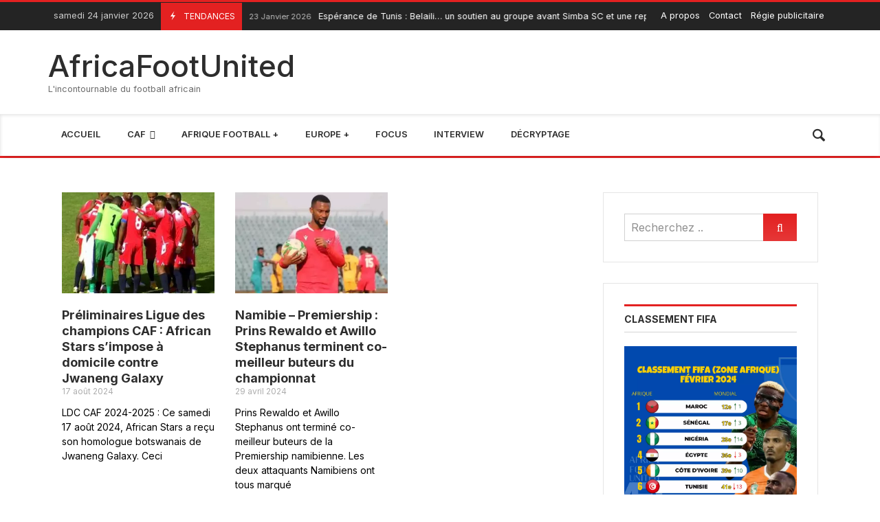

--- FILE ---
content_type: text/html; charset=UTF-8
request_url: https://africafootunited.com/tag/african-stars-fc/
body_size: 23720
content:
<!doctype html>
<html lang="fr-FR">
<head>
	<link rel="profile" href="//gmpg.org/xfn/11" />
	<link rel='dns-prefetch' href='//fonts.googleapis.com' />
	<link rel="preconnect" href="https://fonts.gstatic.com/" />
	<link rel="preconnect" href="https://fonts.gstatic.com/" crossorigin />
	<meta charset="UTF-8">
		<meta http-equiv="X-UA-Compatible" content="IE=edge,chrome=1">
	<meta name="viewport" content="width=device-width, initial-scale=1">
			<meta property="og:title" content="African Stars FC - AfricaFootUnited">
	<meta property="og:description" content="African Stars FC - AfricaFootUnited">
	<meta property="og:type" content="article">
	<meta property="og:url" content="https://africafootunited.com/tag/african-stars-fc">
	<meta property="og:image" content="">
	<meta name="twitter:card" content="summary_large_image">
	<meta name="twitter:title" content="African Stars FC - AfricaFootUnited">
	<meta name="twitter:description" content="African Stars FC - AfricaFootUnited">
	<meta name="twitter:image" content="">
		<meta name='robots' content='index, follow, max-image-preview:large, max-snippet:-1, max-video-preview:-1' />

	<!-- This site is optimized with the Yoast SEO Premium plugin v24.4 (Yoast SEO v24.4) - https://yoast.com/wordpress/plugins/seo/ -->
	<title>African Stars FC - AfricaFootUnited</title>
<link data-rocket-preload as="style" href="https://fonts.googleapis.com/css?family=Inter%3A100%2C200%2C300%2C400%2C500%2C600%2C700%2C800%2C900%2C100i%2C200i%2C300i%2C400i%2C500i%2C600i%2C700i%2C800i%2C900i%7CRoboto%3A100%2C100italic%2C200%2C200italic%2C300%2C300italic%2C400%2C400italic%2C500%2C500italic%2C600%2C600italic%2C700%2C700italic%2C800%2C800italic%2C900%2C900italic%7CRoboto%20Slab%3A100%2C100italic%2C200%2C200italic%2C300%2C300italic%2C400%2C400italic%2C500%2C500italic%2C600%2C600italic%2C700%2C700italic%2C800%2C800italic%2C900%2C900italic&#038;subset=cyrillic%2Ccyrillic-ext%2Cgreek%2Cgreek-ext%2Clatin%2Clatin-ext%2Cvietnamese&#038;display=swap" rel="preload">
<link href="https://fonts.googleapis.com/css?family=Inter%3A100%2C200%2C300%2C400%2C500%2C600%2C700%2C800%2C900%2C100i%2C200i%2C300i%2C400i%2C500i%2C600i%2C700i%2C800i%2C900i%7CRoboto%3A100%2C100italic%2C200%2C200italic%2C300%2C300italic%2C400%2C400italic%2C500%2C500italic%2C600%2C600italic%2C700%2C700italic%2C800%2C800italic%2C900%2C900italic%7CRoboto%20Slab%3A100%2C100italic%2C200%2C200italic%2C300%2C300italic%2C400%2C400italic%2C500%2C500italic%2C600%2C600italic%2C700%2C700italic%2C800%2C800italic%2C900%2C900italic&#038;subset=cyrillic%2Ccyrillic-ext%2Cgreek%2Cgreek-ext%2Clatin%2Clatin-ext%2Cvietnamese&#038;display=swap" media="print" onload="this.media=&#039;all&#039;" rel="stylesheet">
<noscript data-wpr-hosted-gf-parameters=""><link rel="stylesheet" href="https://fonts.googleapis.com/css?family=Inter%3A100%2C200%2C300%2C400%2C500%2C600%2C700%2C800%2C900%2C100i%2C200i%2C300i%2C400i%2C500i%2C600i%2C700i%2C800i%2C900i%7CRoboto%3A100%2C100italic%2C200%2C200italic%2C300%2C300italic%2C400%2C400italic%2C500%2C500italic%2C600%2C600italic%2C700%2C700italic%2C800%2C800italic%2C900%2C900italic%7CRoboto%20Slab%3A100%2C100italic%2C200%2C200italic%2C300%2C300italic%2C400%2C400italic%2C500%2C500italic%2C600%2C600italic%2C700%2C700italic%2C800%2C800italic%2C900%2C900italic&#038;subset=cyrillic%2Ccyrillic-ext%2Cgreek%2Cgreek-ext%2Clatin%2Clatin-ext%2Cvietnamese&#038;display=swap"></noscript>
	<link rel="canonical" href="https://africafootunited.com/tag/african-stars-fc/" />
	<meta property="og:locale" content="fr_FR" />
	<meta property="og:type" content="article" />
	<meta property="og:title" content="African Stars FC" />
	<meta property="og:url" content="https://africafootunited.com/tag/african-stars-fc/" />
	<meta property="og:site_name" content="AfricaFootUnited" />
	<meta property="og:image" content="https://africafootunited.com/wp-content/uploads/2023/12/cropped-TZRFs7os_400x400.jpg" />
	<meta property="og:image:width" content="512" />
	<meta property="og:image:height" content="512" />
	<meta property="og:image:type" content="image/jpeg" />
	<meta name="twitter:card" content="summary_large_image" />
	<meta name="twitter:site" content="@Africafootunit" />
	<script type="application/ld+json" class="yoast-schema-graph">{"@context":"https://schema.org","@graph":[{"@type":"CollectionPage","@id":"https://africafootunited.com/tag/african-stars-fc/","url":"https://africafootunited.com/tag/african-stars-fc/","name":"African Stars FC - AfricaFootUnited","isPartOf":{"@id":"https://africafootunited.com/#website"},"primaryImageOfPage":{"@id":"https://africafootunited.com/tag/african-stars-fc/#primaryimage"},"image":{"@id":"https://africafootunited.com/tag/african-stars-fc/#primaryimage"},"thumbnailUrl":"https://africafootunited.com/wp-content/uploads/2024/08/IMG-20240817-WA0011.jpg","breadcrumb":{"@id":"https://africafootunited.com/tag/african-stars-fc/#breadcrumb"},"inLanguage":"fr-FR"},{"@type":"ImageObject","inLanguage":"fr-FR","@id":"https://africafootunited.com/tag/african-stars-fc/#primaryimage","url":"https://africafootunited.com/wp-content/uploads/2024/08/IMG-20240817-WA0011.jpg","contentUrl":"https://africafootunited.com/wp-content/uploads/2024/08/IMG-20240817-WA0011.jpg","width":972,"height":698,"caption":"LDC CAF 2024-2025 Jwaneng Galaxy African Stars"},{"@type":"BreadcrumbList","@id":"https://africafootunited.com/tag/african-stars-fc/#breadcrumb","itemListElement":[{"@type":"ListItem","position":1,"name":"Accueil","item":"https://africafootunited.com/"},{"@type":"ListItem","position":2,"name":"African Stars FC"}]},{"@type":"WebSite","@id":"https://africafootunited.com/#website","url":"https://africafootunited.com/","name":"AfricaFootUnited","description":"L&#039;incontournable du football africain","publisher":{"@id":"https://africafootunited.com/#organization"},"alternateName":"AFU","potentialAction":[{"@type":"SearchAction","target":{"@type":"EntryPoint","urlTemplate":"https://africafootunited.com/?s={search_term_string}"},"query-input":{"@type":"PropertyValueSpecification","valueRequired":true,"valueName":"search_term_string"}}],"inLanguage":"fr-FR"},{"@type":"Organization","@id":"https://africafootunited.com/#organization","name":"AfricaFootUnited","alternateName":"AFU","url":"https://africafootunited.com/","logo":{"@type":"ImageObject","inLanguage":"fr-FR","@id":"https://africafootunited.com/#/schema/logo/image/","url":"https://africafootunited.com/wp-content/uploads/2023/12/cropped-TZRFs7os_400x400.jpg","contentUrl":"https://africafootunited.com/wp-content/uploads/2023/12/cropped-TZRFs7os_400x400.jpg","width":512,"height":512,"caption":"AfricaFootUnited"},"image":{"@id":"https://africafootunited.com/#/schema/logo/image/"},"sameAs":["https://www.facebook.com/africafootunited","https://x.com/Africafootunit","https://www.instagram.com/africafootunited","https://www.youtube.com/channel/UCyDpwS64dthRwQeNLMAShlg"]}]}</script>
	<!-- / Yoast SEO Premium plugin. -->


<link rel='dns-prefetch' href='//www.googletagmanager.com' />
<link rel='dns-prefetch' href='//fonts.googleapis.com' />
<link href='https://fonts.gstatic.com' crossorigin rel='preconnect' />
<link rel="alternate" type="application/rss+xml" title="AfricaFootUnited &raquo; Flux" href="https://africafootunited.com/feed/" />
<link rel="alternate" type="application/rss+xml" title="AfricaFootUnited &raquo; Flux des commentaires" href="https://africafootunited.com/comments/feed/" />
<link rel="alternate" type="application/rss+xml" title="AfricaFootUnited &raquo; Flux de l’étiquette African Stars FC" href="https://africafootunited.com/tag/african-stars-fc/feed/" />
<style id='wp-img-auto-sizes-contain-inline-css' type='text/css'>
img:is([sizes=auto i],[sizes^="auto," i]){contain-intrinsic-size:3000px 1500px}
/*# sourceURL=wp-img-auto-sizes-contain-inline-css */
</style>
<link rel='stylesheet' id='merimag-skin-dynamic-css-css' href='https://africafootunited.com/wp-content/themes/merimag/assets/css/dynamic.css?ver=6.2.6' type='text/css' media='all' />
<style id='merimag-skin-dynamic-css-inline-css' type='text/css'>
body.site-body {
        background-color: #ffffff;
    }body.site-body .merimag-site-header, body.site-body .merimag-site-footer {
            background: #fff;
        }body.site-body .merimag-site-header, body.site-body .merimag-site-header, body.site-body .merimag-site-footer body.site-body .merimag-site-footer .marged-infos, body.site-body .merimag-site-header, body.site-body .merimag-site-footer .content-background, body.site-body .merimag-site-header, body.site-body .merimag-site-footer .sub-menu, body.site-body .merimag-site-header, body.site-body .merimag-site-footer .mega-menu, body.site-body .merimag-site-header, body.site-body .merimag-site-footer .flexMenu-popup { background-color: #fff } body.site-body .merimag-site-header, body.site-body .merimag-site-header, body.site-body .merimag-site-footer body.site-body .merimag-site-footer .merimag-box-filter.vertical-tabs ul.merimag-block-filters li.ui-state-active { border-right-color: #fff } body.site-body .merimag-site-footer {
            background: #fff;
        }body.site-body .merimag-site-footer .marged-infos, body.site-body .merimag-site-footer .content-background, body.site-body .merimag-site-footer .sub-menu, body.site-body .merimag-site-footer .mega-menu, body.site-body .merimag-site-footer .flexMenu-popup { background-color: #fff } body.site-body .merimag-site-footer .merimag-box-filter.vertical-tabs ul.merimag-block-filters li.ui-state-active { border-right-color: #fff } body.site-body .merimag-block-separator, body.site-body .merimag-divider-container, body.site-body .woocommerce form fieldset, body.site-body .coupon, body.site-body .comment-list ol, body.site-body .merimag-odd-column .merimag-block-infos-left-right-classic, body.site-body .merimag-even-column .merimag-block-infos-left-right-classic, body.site-body .merimag-block.border-block, body.site-body .merimag-block.border-block, body.site-body .merimag-header-content, body.site-body li.mega-menu-col > a, body.site-body .general-border-color, body.site-body.general-border-color, body.site-body.woocommerce-account .woocommerce, body.site-body .wp-subscribe-wrap input.email-field, body.site-body .wp-subscribe-wrap input.name-field, body.site-body .single-product .cart, body.site-body .page-numbers, body.site-body .gallery-item figcaption, body.site-body .merimag-page-link, body.site-body ul.page-numbers.page-numbers li>a, body.site-body , body.site-body ul.page-numbers.page-numbers li>span, body.site-body .post-page-numbers, body.site-body .entry-summary .cart, body.site-body div.product .woocommerce-product-gallery, body.site-body .products .woocommerce-LoopProduct-link, body.site-body .products .product-category > a, body.site-body .site-content-area-style, body.site-body .merimag-read-more, body.site-body .merimag-pagination-button, body.site-body .woocommerce-pagination, body.site-body .woocommerce-columns--addresses .woocommerce-column--1, body.site-body .woocommerce-columns--addresses .woocommerce-column--2, body.site-body .merimag-sidebar-content > .merimag-mobile-menu-social, body.site-body .merimag-mobile-header-content:not(.stacked-icons) .merimag-mobile-menu-opener, body.site-body .wc-tabs, body.site-body .merimag-pagination-buttons.numeric-pagination, body.site-body .comment_container, body.site-body .horizontal-menu .menu-item-content, body.site-body .merimag-contact-infos-shortcode-default .merimag-contact-item, body.site-body #bbpress-forums fieldset.bbp-form, body.site-body #bbpress-forums ul.bbp-forums, body.site-body #bbpress-forums ul.bbp-lead-topic, body.site-body #bbpress-forums ul.bbp-replies, body.site-body #bbpress-forums ul.bbp-search-results, body.site-body #bbpress-forums ul.bbp-topics, body.site-body #bbpress-forums li.bbp-footer, body.site-body #bbpress-forums li.bbp-header, body.site-body .bbp-replies .bbp-reply-author, body.site-body #bbpress-forums li.bbp-body ul.forum, body.site-body #bbpress-forums li.bbp-body ul.topic, body.site-body .site-content-area-style, body.site-body .merimag-site-content.content .cart-collaterals .cart_totals, body.site-body .merimag-site-content.content .cart-collaterals .coupon, body.site-body .merimag-box-filter.vertical-tabs .merimag-box-filter-panel, body.site-body .vertical-menu .menu .mega-menu-row > .menu-item > a, body.site-body .horizontal-menu .menu > li > .sub-menu, body.site-body .merimag-mobile-menu-sidebar .flex-menu .menu, body.site-body .sidebar-widget:not(.ignore-general-style), body.site-body.rtl .merimag-box-filter.vertical-tabs .merimag-box-filter-panel { border-color: rgba(0,0,0,0.1) } body.site-body .general-border-top-color, body.site-body tfoot td, body.site-body tbody th, body.site-body tfoot th, body.site-body .merimag-box-filter.vertical-tabs ul.merimag-block-filters li.ui-state-active { border-top-color: rgba(0,0,0,0.1) } body.site-body .general-border-bottom-color, body.site-body table td, body.site-body table th, body.site-body .merimag-box-filter.vertical-tabs ul.merimag-block-filters li.ui-state-active { border-bottom-color: rgba(0,0,0,0.1) } body.site-body .general-border-left-color { border-left-color: rgba(0,0,0,0.1) } body.site-body .general-border-right-color { border-right-color: rgba(0,0,0,0.1) } body.site-body   { color: #6d6d6d } body.site-body .text-color-background { background-color: #6d6d6d } body.site-body .wp-subscribe-loader path { fill: #6d6d6d } body.site-body a, body.site-body a:active, body.site-body h1, body.site-body h2, body.site-body h3, body.site-body h4, body.site-body h5, body.site-body h6, body.site-body label, body.site-body .links-color, body.site-body .block-title-wrapper { color: #2d2d2d } body.site-body label, body.site-body .links-border-color { border-color: #2d2d2d } body.site-body .links-color-background { background-color: #2d2d2d } body.site-body a:focus, body.site-body a:hover, body.site-body .merimag-menu-social a:hover span, body.site-body .links-color:hover, body.site-body li.active-menu-item > a, body.site-body .merimag-block:hover a.title-display { color: #e32121 } body.site-body li.active-menu-item > a, body.site-body .links-border-color:hover { border-color: #e32121 } body.site-body .links-hover-color-background { background-color: #e32121 } body.site-body .marged-infos, body.site-body .content-background, body.site-body .sub-menu, body.site-body .mega-menu, body.site-body .flexMenu-popup { background-color: #ffffff } body.site-body .merimag-box-filter.vertical-tabs ul.merimag-block-filters li.ui-state-active { border-right-color: #ffffff } body.site-body .merimag-site-footer {
        background-color: #242424;
    }body.site-body .merimag-site-footer .merimag-block-separator, body.site-body .merimag-site-footer .merimag-divider-container, body.site-body .merimag-site-footer .woocommerce form fieldset, body.site-body .merimag-site-footer .coupon, body.site-body .merimag-site-footer .comment-list ol, body.site-body .merimag-site-footer .merimag-odd-column .merimag-block-infos-left-right-classic, body.site-body .merimag-site-footer .merimag-even-column .merimag-block-infos-left-right-classic, body.site-body .merimag-site-footer .merimag-block.border-block, body.site-body .merimag-site-footer .merimag-block.border-block, body.site-body .merimag-site-footer .merimag-header-content, body.site-body .merimag-site-footer li.mega-menu-col > a, body.site-body .merimag-site-footer .general-border-color, body.site-body .merimag-site-footer.general-border-color, body.site-body .merimag-site-footer.woocommerce-account .woocommerce, body.site-body .merimag-site-footer .wp-subscribe-wrap input.email-field, body.site-body .merimag-site-footer .wp-subscribe-wrap input.name-field, body.site-body .merimag-site-footer .single-product .cart, body.site-body .merimag-site-footer .page-numbers, body.site-body .merimag-site-footer .gallery-item figcaption, body.site-body .merimag-site-footer .merimag-page-link, body.site-body .merimag-site-footer ul.page-numbers.page-numbers li>a, body.site-body .merimag-site-footer , body.site-body .merimag-site-footer ul.page-numbers.page-numbers li>span, body.site-body .merimag-site-footer .post-page-numbers, body.site-body .merimag-site-footer .entry-summary .cart, body.site-body .merimag-site-footer div.product .woocommerce-product-gallery, body.site-body .merimag-site-footer .products .woocommerce-LoopProduct-link, body.site-body .merimag-site-footer .products .product-category > a, body.site-body .merimag-site-footer .site-content-area-style, body.site-body .merimag-site-footer .merimag-read-more, body.site-body .merimag-site-footer .merimag-pagination-button, body.site-body .merimag-site-footer .woocommerce-pagination, body.site-body .merimag-site-footer .woocommerce-columns--addresses .woocommerce-column--1, body.site-body .merimag-site-footer .woocommerce-columns--addresses .woocommerce-column--2, body.site-body .merimag-site-footer .merimag-sidebar-content > .merimag-mobile-menu-social, body.site-body .merimag-site-footer .merimag-mobile-header-content:not(.stacked-icons) .merimag-mobile-menu-opener, body.site-body .merimag-site-footer .wc-tabs, body.site-body .merimag-site-footer .merimag-pagination-buttons.numeric-pagination, body.site-body .merimag-site-footer .comment_container, body.site-body .merimag-site-footer .horizontal-menu .menu-item-content, body.site-body .merimag-site-footer .merimag-contact-infos-shortcode-default .merimag-contact-item, body.site-body .merimag-site-footer #bbpress-forums fieldset.bbp-form, body.site-body .merimag-site-footer #bbpress-forums ul.bbp-forums, body.site-body .merimag-site-footer #bbpress-forums ul.bbp-lead-topic, body.site-body .merimag-site-footer #bbpress-forums ul.bbp-replies, body.site-body .merimag-site-footer #bbpress-forums ul.bbp-search-results, body.site-body .merimag-site-footer #bbpress-forums ul.bbp-topics, body.site-body .merimag-site-footer #bbpress-forums li.bbp-footer, body.site-body .merimag-site-footer #bbpress-forums li.bbp-header, body.site-body .merimag-site-footer .bbp-replies .bbp-reply-author, body.site-body .merimag-site-footer #bbpress-forums li.bbp-body ul.forum, body.site-body .merimag-site-footer #bbpress-forums li.bbp-body ul.topic, body.site-body .merimag-site-footer .site-content-area-style, body.site-body .merimag-site-footer .merimag-site-content.content .cart-collaterals .cart_totals, body.site-body .merimag-site-footer .merimag-site-content.content .cart-collaterals .coupon, body.site-body .merimag-site-footer .merimag-box-filter.vertical-tabs .merimag-box-filter-panel, body.site-body .merimag-site-footer .vertical-menu .menu .mega-menu-row > .menu-item > a, body.site-body .merimag-site-footer .horizontal-menu .menu > li > .sub-menu, body.site-body .merimag-site-footer .merimag-mobile-menu-sidebar .flex-menu .menu, body.site-body .merimag-site-footer .sidebar-widget:not(.ignore-general-style), body.site-body .merimag-site-footer.rtl .merimag-box-filter.vertical-tabs .merimag-box-filter-panel { border-color: rgba(255,255,255,0.1) } body.site-body .merimag-site-footer .general-border-top-color, body.site-body .merimag-site-footer tfoot td, body.site-body .merimag-site-footer tbody th, body.site-body .merimag-site-footer tfoot th, body.site-body .merimag-site-footer .merimag-box-filter.vertical-tabs ul.merimag-block-filters li.ui-state-active { border-top-color: rgba(255,255,255,0.1) } body.site-body .merimag-site-footer .general-border-bottom-color, body.site-body .merimag-site-footer table td, body.site-body .merimag-site-footer table th, body.site-body .merimag-site-footer .merimag-box-filter.vertical-tabs ul.merimag-block-filters li.ui-state-active { border-bottom-color: rgba(255,255,255,0.1) } body.site-body .merimag-site-footer .general-border-left-color { border-left-color: rgba(255,255,255,0.1) } body.site-body .merimag-site-footer .general-border-right-color { border-right-color: rgba(255,255,255,0.1) } body.site-body .merimag-site-footer   { color: #ccc } body.site-body .merimag-site-footer .text-color-background { background-color: #ccc } body.site-body .merimag-site-footer .wp-subscribe-loader path { fill: #ccc } body.site-body .merimag-site-footer a, body.site-body .merimag-site-footer a:active, body.site-body .merimag-site-footer h1, body.site-body .merimag-site-footer h2, body.site-body .merimag-site-footer h3, body.site-body .merimag-site-footer h4, body.site-body .merimag-site-footer h5, body.site-body .merimag-site-footer h6, body.site-body .merimag-site-footer label, body.site-body .merimag-site-footer .links-color, body.site-body .merimag-site-footer .block-title-wrapper { color: #fff } body.site-body .merimag-site-footer label, body.site-body .merimag-site-footer .links-border-color { border-color: #fff } body.site-body .merimag-site-footer .links-color-background { background-color: #fff } body.site-body .merimag-site-footer .marged-infos, body.site-body .merimag-site-footer .content-background, body.site-body .merimag-site-footer .sub-menu, body.site-body .merimag-site-footer .mega-menu, body.site-body .merimag-site-footer .flexMenu-popup { background-color: #242424 } body.site-body .merimag-site-footer .merimag-box-filter.vertical-tabs ul.merimag-block-filters li.ui-state-active { border-right-color: #242424 } body.site-body .merimag-top-navigation {
        background-color: #242424;
    }body.site-body .merimag-top-navigation .merimag-block-separator, body.site-body .merimag-top-navigation .merimag-divider-container, body.site-body .merimag-top-navigation .woocommerce form fieldset, body.site-body .merimag-top-navigation .coupon, body.site-body .merimag-top-navigation .comment-list ol, body.site-body .merimag-top-navigation .merimag-odd-column .merimag-block-infos-left-right-classic, body.site-body .merimag-top-navigation .merimag-even-column .merimag-block-infos-left-right-classic, body.site-body .merimag-top-navigation .merimag-block.border-block, body.site-body .merimag-top-navigation .merimag-block.border-block, body.site-body .merimag-top-navigation .merimag-header-content, body.site-body .merimag-top-navigation li.mega-menu-col > a, body.site-body .merimag-top-navigation .general-border-color, body.site-body .merimag-top-navigation.general-border-color, body.site-body .merimag-top-navigation.woocommerce-account .woocommerce, body.site-body .merimag-top-navigation .wp-subscribe-wrap input.email-field, body.site-body .merimag-top-navigation .wp-subscribe-wrap input.name-field, body.site-body .merimag-top-navigation .single-product .cart, body.site-body .merimag-top-navigation .page-numbers, body.site-body .merimag-top-navigation .gallery-item figcaption, body.site-body .merimag-top-navigation .merimag-page-link, body.site-body .merimag-top-navigation ul.page-numbers.page-numbers li>a, body.site-body .merimag-top-navigation , body.site-body .merimag-top-navigation ul.page-numbers.page-numbers li>span, body.site-body .merimag-top-navigation .post-page-numbers, body.site-body .merimag-top-navigation .entry-summary .cart, body.site-body .merimag-top-navigation div.product .woocommerce-product-gallery, body.site-body .merimag-top-navigation .products .woocommerce-LoopProduct-link, body.site-body .merimag-top-navigation .products .product-category > a, body.site-body .merimag-top-navigation .site-content-area-style, body.site-body .merimag-top-navigation .merimag-read-more, body.site-body .merimag-top-navigation .merimag-pagination-button, body.site-body .merimag-top-navigation .woocommerce-pagination, body.site-body .merimag-top-navigation .woocommerce-columns--addresses .woocommerce-column--1, body.site-body .merimag-top-navigation .woocommerce-columns--addresses .woocommerce-column--2, body.site-body .merimag-top-navigation .merimag-sidebar-content > .merimag-mobile-menu-social, body.site-body .merimag-top-navigation .merimag-mobile-header-content:not(.stacked-icons) .merimag-mobile-menu-opener, body.site-body .merimag-top-navigation .wc-tabs, body.site-body .merimag-top-navigation .merimag-pagination-buttons.numeric-pagination, body.site-body .merimag-top-navigation .comment_container, body.site-body .merimag-top-navigation .horizontal-menu .menu-item-content, body.site-body .merimag-top-navigation .merimag-contact-infos-shortcode-default .merimag-contact-item, body.site-body .merimag-top-navigation #bbpress-forums fieldset.bbp-form, body.site-body .merimag-top-navigation #bbpress-forums ul.bbp-forums, body.site-body .merimag-top-navigation #bbpress-forums ul.bbp-lead-topic, body.site-body .merimag-top-navigation #bbpress-forums ul.bbp-replies, body.site-body .merimag-top-navigation #bbpress-forums ul.bbp-search-results, body.site-body .merimag-top-navigation #bbpress-forums ul.bbp-topics, body.site-body .merimag-top-navigation #bbpress-forums li.bbp-footer, body.site-body .merimag-top-navigation #bbpress-forums li.bbp-header, body.site-body .merimag-top-navigation .bbp-replies .bbp-reply-author, body.site-body .merimag-top-navigation #bbpress-forums li.bbp-body ul.forum, body.site-body .merimag-top-navigation #bbpress-forums li.bbp-body ul.topic, body.site-body .merimag-top-navigation .site-content-area-style, body.site-body .merimag-top-navigation .merimag-site-content.content .cart-collaterals .cart_totals, body.site-body .merimag-top-navigation .merimag-site-content.content .cart-collaterals .coupon, body.site-body .merimag-top-navigation .merimag-box-filter.vertical-tabs .merimag-box-filter-panel, body.site-body .merimag-top-navigation .vertical-menu .menu .mega-menu-row > .menu-item > a, body.site-body .merimag-top-navigation .horizontal-menu .menu > li > .sub-menu, body.site-body .merimag-top-navigation .merimag-mobile-menu-sidebar .flex-menu .menu, body.site-body .merimag-top-navigation .sidebar-widget:not(.ignore-general-style), body.site-body .merimag-top-navigation.rtl .merimag-box-filter.vertical-tabs .merimag-box-filter-panel { border-color: rgba(255,255,255,0.1) } body.site-body .merimag-top-navigation .general-border-top-color, body.site-body .merimag-top-navigation tfoot td, body.site-body .merimag-top-navigation tbody th, body.site-body .merimag-top-navigation tfoot th, body.site-body .merimag-top-navigation .merimag-box-filter.vertical-tabs ul.merimag-block-filters li.ui-state-active { border-top-color: rgba(255,255,255,0.1) } body.site-body .merimag-top-navigation .general-border-bottom-color, body.site-body .merimag-top-navigation table td, body.site-body .merimag-top-navigation table th, body.site-body .merimag-top-navigation .merimag-box-filter.vertical-tabs ul.merimag-block-filters li.ui-state-active { border-bottom-color: rgba(255,255,255,0.1) } body.site-body .merimag-top-navigation .general-border-left-color { border-left-color: rgba(255,255,255,0.1) } body.site-body .merimag-top-navigation .general-border-right-color { border-right-color: rgba(255,255,255,0.1) } body.site-body .merimag-top-navigation   { color: #ccc } body.site-body .merimag-top-navigation .text-color-background { background-color: #ccc } body.site-body .merimag-top-navigation .wp-subscribe-loader path { fill: #ccc } body.site-body .merimag-top-navigation a, body.site-body .merimag-top-navigation a:active, body.site-body .merimag-top-navigation h1, body.site-body .merimag-top-navigation h2, body.site-body .merimag-top-navigation h3, body.site-body .merimag-top-navigation h4, body.site-body .merimag-top-navigation h5, body.site-body .merimag-top-navigation h6, body.site-body .merimag-top-navigation label, body.site-body .merimag-top-navigation .links-color, body.site-body .merimag-top-navigation .block-title-wrapper { color: #fff } body.site-body .merimag-top-navigation label, body.site-body .merimag-top-navigation .links-border-color { border-color: #fff } body.site-body .merimag-top-navigation .links-color-background { background-color: #fff } body.site-body .merimag-top-navigation .marged-infos, body.site-body .merimag-top-navigation .content-background, body.site-body .merimag-top-navigation .sub-menu, body.site-body .merimag-top-navigation .mega-menu, body.site-body .merimag-top-navigation .flexMenu-popup { background-color: #242424 } body.site-body .merimag-top-navigation .merimag-box-filter.vertical-tabs ul.merimag-block-filters li.ui-state-active { border-right-color: #242424 } body.site-body .merimag-main-navigation-background {
        background-color: #ffffff;
    }body.site-body .merimag-main-navigation-background .merimag-block-separator, body.site-body .merimag-main-navigation-background .merimag-divider-container, body.site-body .merimag-main-navigation-background .woocommerce form fieldset, body.site-body .merimag-main-navigation-background .coupon, body.site-body .merimag-main-navigation-background .comment-list ol, body.site-body .merimag-main-navigation-background .merimag-odd-column .merimag-block-infos-left-right-classic, body.site-body .merimag-main-navigation-background .merimag-even-column .merimag-block-infos-left-right-classic, body.site-body .merimag-main-navigation-background .merimag-block.border-block, body.site-body .merimag-main-navigation-background .merimag-block.border-block, body.site-body .merimag-main-navigation-background .merimag-header-content, body.site-body .merimag-main-navigation-background li.mega-menu-col > a, body.site-body .merimag-main-navigation-background .general-border-color, body.site-body .merimag-main-navigation-background.general-border-color, body.site-body .merimag-main-navigation-background.woocommerce-account .woocommerce, body.site-body .merimag-main-navigation-background .wp-subscribe-wrap input.email-field, body.site-body .merimag-main-navigation-background .wp-subscribe-wrap input.name-field, body.site-body .merimag-main-navigation-background .single-product .cart, body.site-body .merimag-main-navigation-background .page-numbers, body.site-body .merimag-main-navigation-background .gallery-item figcaption, body.site-body .merimag-main-navigation-background .merimag-page-link, body.site-body .merimag-main-navigation-background ul.page-numbers.page-numbers li>a, body.site-body .merimag-main-navigation-background , body.site-body .merimag-main-navigation-background ul.page-numbers.page-numbers li>span, body.site-body .merimag-main-navigation-background .post-page-numbers, body.site-body .merimag-main-navigation-background .entry-summary .cart, body.site-body .merimag-main-navigation-background div.product .woocommerce-product-gallery, body.site-body .merimag-main-navigation-background .products .woocommerce-LoopProduct-link, body.site-body .merimag-main-navigation-background .products .product-category > a, body.site-body .merimag-main-navigation-background .site-content-area-style, body.site-body .merimag-main-navigation-background .merimag-read-more, body.site-body .merimag-main-navigation-background .merimag-pagination-button, body.site-body .merimag-main-navigation-background .woocommerce-pagination, body.site-body .merimag-main-navigation-background .woocommerce-columns--addresses .woocommerce-column--1, body.site-body .merimag-main-navigation-background .woocommerce-columns--addresses .woocommerce-column--2, body.site-body .merimag-main-navigation-background .merimag-sidebar-content > .merimag-mobile-menu-social, body.site-body .merimag-main-navigation-background .merimag-mobile-header-content:not(.stacked-icons) .merimag-mobile-menu-opener, body.site-body .merimag-main-navigation-background .wc-tabs, body.site-body .merimag-main-navigation-background .merimag-pagination-buttons.numeric-pagination, body.site-body .merimag-main-navigation-background .comment_container, body.site-body .merimag-main-navigation-background .horizontal-menu .menu-item-content, body.site-body .merimag-main-navigation-background .merimag-contact-infos-shortcode-default .merimag-contact-item, body.site-body .merimag-main-navigation-background #bbpress-forums fieldset.bbp-form, body.site-body .merimag-main-navigation-background #bbpress-forums ul.bbp-forums, body.site-body .merimag-main-navigation-background #bbpress-forums ul.bbp-lead-topic, body.site-body .merimag-main-navigation-background #bbpress-forums ul.bbp-replies, body.site-body .merimag-main-navigation-background #bbpress-forums ul.bbp-search-results, body.site-body .merimag-main-navigation-background #bbpress-forums ul.bbp-topics, body.site-body .merimag-main-navigation-background #bbpress-forums li.bbp-footer, body.site-body .merimag-main-navigation-background #bbpress-forums li.bbp-header, body.site-body .merimag-main-navigation-background .bbp-replies .bbp-reply-author, body.site-body .merimag-main-navigation-background #bbpress-forums li.bbp-body ul.forum, body.site-body .merimag-main-navigation-background #bbpress-forums li.bbp-body ul.topic, body.site-body .merimag-main-navigation-background .site-content-area-style, body.site-body .merimag-main-navigation-background .merimag-site-content.content .cart-collaterals .cart_totals, body.site-body .merimag-main-navigation-background .merimag-site-content.content .cart-collaterals .coupon, body.site-body .merimag-main-navigation-background .merimag-box-filter.vertical-tabs .merimag-box-filter-panel, body.site-body .merimag-main-navigation-background .vertical-menu .menu .mega-menu-row > .menu-item > a, body.site-body .merimag-main-navigation-background .horizontal-menu .menu > li > .sub-menu, body.site-body .merimag-main-navigation-background .merimag-mobile-menu-sidebar .flex-menu .menu, body.site-body .merimag-main-navigation-background .sidebar-widget:not(.ignore-general-style), body.site-body .merimag-main-navigation-background.rtl .merimag-box-filter.vertical-tabs .merimag-box-filter-panel { border-color: rgba(0,0,0,0.1) } body.site-body .merimag-main-navigation-background .general-border-top-color, body.site-body .merimag-main-navigation-background tfoot td, body.site-body .merimag-main-navigation-background tbody th, body.site-body .merimag-main-navigation-background tfoot th, body.site-body .merimag-main-navigation-background .merimag-box-filter.vertical-tabs ul.merimag-block-filters li.ui-state-active { border-top-color: rgba(0,0,0,0.1) } body.site-body .merimag-main-navigation-background .general-border-bottom-color, body.site-body .merimag-main-navigation-background table td, body.site-body .merimag-main-navigation-background table th, body.site-body .merimag-main-navigation-background .merimag-box-filter.vertical-tabs ul.merimag-block-filters li.ui-state-active { border-bottom-color: rgba(0,0,0,0.1) } body.site-body .merimag-main-navigation-background .general-border-left-color { border-left-color: rgba(0,0,0,0.1) } body.site-body .merimag-main-navigation-background .general-border-right-color { border-right-color: rgba(0,0,0,0.1) } body.site-body .merimag-main-navigation-background   { color: #6d6d6d } body.site-body .merimag-main-navigation-background .text-color-background { background-color: #6d6d6d } body.site-body .merimag-main-navigation-background .wp-subscribe-loader path { fill: #6d6d6d } body.site-body .merimag-main-navigation-background a, body.site-body .merimag-main-navigation-background a:active, body.site-body .merimag-main-navigation-background h1, body.site-body .merimag-main-navigation-background h2, body.site-body .merimag-main-navigation-background h3, body.site-body .merimag-main-navigation-background h4, body.site-body .merimag-main-navigation-background h5, body.site-body .merimag-main-navigation-background h6, body.site-body .merimag-main-navigation-background label, body.site-body .merimag-main-navigation-background .links-color, body.site-body .merimag-main-navigation-background .block-title-wrapper { color: #2d2d2d } body.site-body .merimag-main-navigation-background label, body.site-body .merimag-main-navigation-background .links-border-color { border-color: #2d2d2d } body.site-body .merimag-main-navigation-background .links-color-background { background-color: #2d2d2d } body.site-body .merimag-main-navigation-background .marged-infos, body.site-body .merimag-main-navigation-background .content-background, body.site-body .merimag-main-navigation-background .sub-menu, body.site-body .merimag-main-navigation-background .mega-menu, body.site-body .merimag-main-navigation-background .flexMenu-popup { background-color: #ffffff } body.site-body .merimag-main-navigation-background .merimag-box-filter.vertical-tabs ul.merimag-block-filters li.ui-state-active { border-right-color: #ffffff } body.site-body .merimag-sticky-header {
        background-color: #ffffff;
    }body.site-body .merimag-sticky-header .merimag-block-separator, body.site-body .merimag-sticky-header .merimag-divider-container, body.site-body .merimag-sticky-header .woocommerce form fieldset, body.site-body .merimag-sticky-header .coupon, body.site-body .merimag-sticky-header .comment-list ol, body.site-body .merimag-sticky-header .merimag-odd-column .merimag-block-infos-left-right-classic, body.site-body .merimag-sticky-header .merimag-even-column .merimag-block-infos-left-right-classic, body.site-body .merimag-sticky-header .merimag-block.border-block, body.site-body .merimag-sticky-header .merimag-block.border-block, body.site-body .merimag-sticky-header .merimag-header-content, body.site-body .merimag-sticky-header li.mega-menu-col > a, body.site-body .merimag-sticky-header .general-border-color, body.site-body .merimag-sticky-header.general-border-color, body.site-body .merimag-sticky-header.woocommerce-account .woocommerce, body.site-body .merimag-sticky-header .wp-subscribe-wrap input.email-field, body.site-body .merimag-sticky-header .wp-subscribe-wrap input.name-field, body.site-body .merimag-sticky-header .single-product .cart, body.site-body .merimag-sticky-header .page-numbers, body.site-body .merimag-sticky-header .gallery-item figcaption, body.site-body .merimag-sticky-header .merimag-page-link, body.site-body .merimag-sticky-header ul.page-numbers.page-numbers li>a, body.site-body .merimag-sticky-header , body.site-body .merimag-sticky-header ul.page-numbers.page-numbers li>span, body.site-body .merimag-sticky-header .post-page-numbers, body.site-body .merimag-sticky-header .entry-summary .cart, body.site-body .merimag-sticky-header div.product .woocommerce-product-gallery, body.site-body .merimag-sticky-header .products .woocommerce-LoopProduct-link, body.site-body .merimag-sticky-header .products .product-category > a, body.site-body .merimag-sticky-header .site-content-area-style, body.site-body .merimag-sticky-header .merimag-read-more, body.site-body .merimag-sticky-header .merimag-pagination-button, body.site-body .merimag-sticky-header .woocommerce-pagination, body.site-body .merimag-sticky-header .woocommerce-columns--addresses .woocommerce-column--1, body.site-body .merimag-sticky-header .woocommerce-columns--addresses .woocommerce-column--2, body.site-body .merimag-sticky-header .merimag-sidebar-content > .merimag-mobile-menu-social, body.site-body .merimag-sticky-header .merimag-mobile-header-content:not(.stacked-icons) .merimag-mobile-menu-opener, body.site-body .merimag-sticky-header .wc-tabs, body.site-body .merimag-sticky-header .merimag-pagination-buttons.numeric-pagination, body.site-body .merimag-sticky-header .comment_container, body.site-body .merimag-sticky-header .horizontal-menu .menu-item-content, body.site-body .merimag-sticky-header .merimag-contact-infos-shortcode-default .merimag-contact-item, body.site-body .merimag-sticky-header #bbpress-forums fieldset.bbp-form, body.site-body .merimag-sticky-header #bbpress-forums ul.bbp-forums, body.site-body .merimag-sticky-header #bbpress-forums ul.bbp-lead-topic, body.site-body .merimag-sticky-header #bbpress-forums ul.bbp-replies, body.site-body .merimag-sticky-header #bbpress-forums ul.bbp-search-results, body.site-body .merimag-sticky-header #bbpress-forums ul.bbp-topics, body.site-body .merimag-sticky-header #bbpress-forums li.bbp-footer, body.site-body .merimag-sticky-header #bbpress-forums li.bbp-header, body.site-body .merimag-sticky-header .bbp-replies .bbp-reply-author, body.site-body .merimag-sticky-header #bbpress-forums li.bbp-body ul.forum, body.site-body .merimag-sticky-header #bbpress-forums li.bbp-body ul.topic, body.site-body .merimag-sticky-header .site-content-area-style, body.site-body .merimag-sticky-header .merimag-site-content.content .cart-collaterals .cart_totals, body.site-body .merimag-sticky-header .merimag-site-content.content .cart-collaterals .coupon, body.site-body .merimag-sticky-header .merimag-box-filter.vertical-tabs .merimag-box-filter-panel, body.site-body .merimag-sticky-header .vertical-menu .menu .mega-menu-row > .menu-item > a, body.site-body .merimag-sticky-header .horizontal-menu .menu > li > .sub-menu, body.site-body .merimag-sticky-header .merimag-mobile-menu-sidebar .flex-menu .menu, body.site-body .merimag-sticky-header .sidebar-widget:not(.ignore-general-style), body.site-body .merimag-sticky-header.rtl .merimag-box-filter.vertical-tabs .merimag-box-filter-panel { border-color: rgba(0,0,0,0.1) } body.site-body .merimag-sticky-header .general-border-top-color, body.site-body .merimag-sticky-header tfoot td, body.site-body .merimag-sticky-header tbody th, body.site-body .merimag-sticky-header tfoot th, body.site-body .merimag-sticky-header .merimag-box-filter.vertical-tabs ul.merimag-block-filters li.ui-state-active { border-top-color: rgba(0,0,0,0.1) } body.site-body .merimag-sticky-header .general-border-bottom-color, body.site-body .merimag-sticky-header table td, body.site-body .merimag-sticky-header table th, body.site-body .merimag-sticky-header .merimag-box-filter.vertical-tabs ul.merimag-block-filters li.ui-state-active { border-bottom-color: rgba(0,0,0,0.1) } body.site-body .merimag-sticky-header .general-border-left-color { border-left-color: rgba(0,0,0,0.1) } body.site-body .merimag-sticky-header .general-border-right-color { border-right-color: rgba(0,0,0,0.1) } body.site-body .merimag-sticky-header   { color: #6d6d6d } body.site-body .merimag-sticky-header .text-color-background { background-color: #6d6d6d } body.site-body .merimag-sticky-header .wp-subscribe-loader path { fill: #6d6d6d } body.site-body .merimag-sticky-header a, body.site-body .merimag-sticky-header a:active, body.site-body .merimag-sticky-header h1, body.site-body .merimag-sticky-header h2, body.site-body .merimag-sticky-header h3, body.site-body .merimag-sticky-header h4, body.site-body .merimag-sticky-header h5, body.site-body .merimag-sticky-header h6, body.site-body .merimag-sticky-header label, body.site-body .merimag-sticky-header .links-color, body.site-body .merimag-sticky-header .block-title-wrapper { color: #2d2d2d } body.site-body .merimag-sticky-header label, body.site-body .merimag-sticky-header .links-border-color { border-color: #2d2d2d } body.site-body .merimag-sticky-header .links-color-background { background-color: #2d2d2d } body.site-body .merimag-sticky-header .marged-infos, body.site-body .merimag-sticky-header .content-background, body.site-body .merimag-sticky-header .sub-menu, body.site-body .merimag-sticky-header .mega-menu, body.site-body .merimag-sticky-header .flexMenu-popup { background-color: #ffffff } body.site-body .merimag-sticky-header .merimag-box-filter.vertical-tabs ul.merimag-block-filters li.ui-state-active { border-right-color: #ffffff } 
/*# sourceURL=merimag-skin-dynamic-css-inline-css */
</style>
<style id='wp-emoji-styles-inline-css' type='text/css'>

	img.wp-smiley, img.emoji {
		display: inline !important;
		border: none !important;
		box-shadow: none !important;
		height: 1em !important;
		width: 1em !important;
		margin: 0 0.07em !important;
		vertical-align: -0.1em !important;
		background: none !important;
		padding: 0 !important;
	}
/*# sourceURL=wp-emoji-styles-inline-css */
</style>
<link rel='stylesheet' id='wp-block-library-css' href='https://africafootunited.com/wp-includes/css/dist/block-library/style.min.css?ver=6.9' type='text/css' media='all' />
<style id='global-styles-inline-css' type='text/css'>
:root{--wp--preset--aspect-ratio--square: 1;--wp--preset--aspect-ratio--4-3: 4/3;--wp--preset--aspect-ratio--3-4: 3/4;--wp--preset--aspect-ratio--3-2: 3/2;--wp--preset--aspect-ratio--2-3: 2/3;--wp--preset--aspect-ratio--16-9: 16/9;--wp--preset--aspect-ratio--9-16: 9/16;--wp--preset--color--black: #000000;--wp--preset--color--cyan-bluish-gray: #abb8c3;--wp--preset--color--white: #ffffff;--wp--preset--color--pale-pink: #f78da7;--wp--preset--color--vivid-red: #cf2e2e;--wp--preset--color--luminous-vivid-orange: #ff6900;--wp--preset--color--luminous-vivid-amber: #fcb900;--wp--preset--color--light-green-cyan: #7bdcb5;--wp--preset--color--vivid-green-cyan: #00d084;--wp--preset--color--pale-cyan-blue: #8ed1fc;--wp--preset--color--vivid-cyan-blue: #0693e3;--wp--preset--color--vivid-purple: #9b51e0;--wp--preset--gradient--vivid-cyan-blue-to-vivid-purple: linear-gradient(135deg,rgb(6,147,227) 0%,rgb(155,81,224) 100%);--wp--preset--gradient--light-green-cyan-to-vivid-green-cyan: linear-gradient(135deg,rgb(122,220,180) 0%,rgb(0,208,130) 100%);--wp--preset--gradient--luminous-vivid-amber-to-luminous-vivid-orange: linear-gradient(135deg,rgb(252,185,0) 0%,rgb(255,105,0) 100%);--wp--preset--gradient--luminous-vivid-orange-to-vivid-red: linear-gradient(135deg,rgb(255,105,0) 0%,rgb(207,46,46) 100%);--wp--preset--gradient--very-light-gray-to-cyan-bluish-gray: linear-gradient(135deg,rgb(238,238,238) 0%,rgb(169,184,195) 100%);--wp--preset--gradient--cool-to-warm-spectrum: linear-gradient(135deg,rgb(74,234,220) 0%,rgb(151,120,209) 20%,rgb(207,42,186) 40%,rgb(238,44,130) 60%,rgb(251,105,98) 80%,rgb(254,248,76) 100%);--wp--preset--gradient--blush-light-purple: linear-gradient(135deg,rgb(255,206,236) 0%,rgb(152,150,240) 100%);--wp--preset--gradient--blush-bordeaux: linear-gradient(135deg,rgb(254,205,165) 0%,rgb(254,45,45) 50%,rgb(107,0,62) 100%);--wp--preset--gradient--luminous-dusk: linear-gradient(135deg,rgb(255,203,112) 0%,rgb(199,81,192) 50%,rgb(65,88,208) 100%);--wp--preset--gradient--pale-ocean: linear-gradient(135deg,rgb(255,245,203) 0%,rgb(182,227,212) 50%,rgb(51,167,181) 100%);--wp--preset--gradient--electric-grass: linear-gradient(135deg,rgb(202,248,128) 0%,rgb(113,206,126) 100%);--wp--preset--gradient--midnight: linear-gradient(135deg,rgb(2,3,129) 0%,rgb(40,116,252) 100%);--wp--preset--font-size--small: 13px;--wp--preset--font-size--medium: 20px;--wp--preset--font-size--large: 36px;--wp--preset--font-size--x-large: 42px;--wp--preset--spacing--20: 0.44rem;--wp--preset--spacing--30: 0.67rem;--wp--preset--spacing--40: 1rem;--wp--preset--spacing--50: 1.5rem;--wp--preset--spacing--60: 2.25rem;--wp--preset--spacing--70: 3.38rem;--wp--preset--spacing--80: 5.06rem;--wp--preset--shadow--natural: 6px 6px 9px rgba(0, 0, 0, 0.2);--wp--preset--shadow--deep: 12px 12px 50px rgba(0, 0, 0, 0.4);--wp--preset--shadow--sharp: 6px 6px 0px rgba(0, 0, 0, 0.2);--wp--preset--shadow--outlined: 6px 6px 0px -3px rgb(255, 255, 255), 6px 6px rgb(0, 0, 0);--wp--preset--shadow--crisp: 6px 6px 0px rgb(0, 0, 0);}:where(.is-layout-flex){gap: 0.5em;}:where(.is-layout-grid){gap: 0.5em;}body .is-layout-flex{display: flex;}.is-layout-flex{flex-wrap: wrap;align-items: center;}.is-layout-flex > :is(*, div){margin: 0;}body .is-layout-grid{display: grid;}.is-layout-grid > :is(*, div){margin: 0;}:where(.wp-block-columns.is-layout-flex){gap: 2em;}:where(.wp-block-columns.is-layout-grid){gap: 2em;}:where(.wp-block-post-template.is-layout-flex){gap: 1.25em;}:where(.wp-block-post-template.is-layout-grid){gap: 1.25em;}.has-black-color{color: var(--wp--preset--color--black) !important;}.has-cyan-bluish-gray-color{color: var(--wp--preset--color--cyan-bluish-gray) !important;}.has-white-color{color: var(--wp--preset--color--white) !important;}.has-pale-pink-color{color: var(--wp--preset--color--pale-pink) !important;}.has-vivid-red-color{color: var(--wp--preset--color--vivid-red) !important;}.has-luminous-vivid-orange-color{color: var(--wp--preset--color--luminous-vivid-orange) !important;}.has-luminous-vivid-amber-color{color: var(--wp--preset--color--luminous-vivid-amber) !important;}.has-light-green-cyan-color{color: var(--wp--preset--color--light-green-cyan) !important;}.has-vivid-green-cyan-color{color: var(--wp--preset--color--vivid-green-cyan) !important;}.has-pale-cyan-blue-color{color: var(--wp--preset--color--pale-cyan-blue) !important;}.has-vivid-cyan-blue-color{color: var(--wp--preset--color--vivid-cyan-blue) !important;}.has-vivid-purple-color{color: var(--wp--preset--color--vivid-purple) !important;}.has-black-background-color{background-color: var(--wp--preset--color--black) !important;}.has-cyan-bluish-gray-background-color{background-color: var(--wp--preset--color--cyan-bluish-gray) !important;}.has-white-background-color{background-color: var(--wp--preset--color--white) !important;}.has-pale-pink-background-color{background-color: var(--wp--preset--color--pale-pink) !important;}.has-vivid-red-background-color{background-color: var(--wp--preset--color--vivid-red) !important;}.has-luminous-vivid-orange-background-color{background-color: var(--wp--preset--color--luminous-vivid-orange) !important;}.has-luminous-vivid-amber-background-color{background-color: var(--wp--preset--color--luminous-vivid-amber) !important;}.has-light-green-cyan-background-color{background-color: var(--wp--preset--color--light-green-cyan) !important;}.has-vivid-green-cyan-background-color{background-color: var(--wp--preset--color--vivid-green-cyan) !important;}.has-pale-cyan-blue-background-color{background-color: var(--wp--preset--color--pale-cyan-blue) !important;}.has-vivid-cyan-blue-background-color{background-color: var(--wp--preset--color--vivid-cyan-blue) !important;}.has-vivid-purple-background-color{background-color: var(--wp--preset--color--vivid-purple) !important;}.has-black-border-color{border-color: var(--wp--preset--color--black) !important;}.has-cyan-bluish-gray-border-color{border-color: var(--wp--preset--color--cyan-bluish-gray) !important;}.has-white-border-color{border-color: var(--wp--preset--color--white) !important;}.has-pale-pink-border-color{border-color: var(--wp--preset--color--pale-pink) !important;}.has-vivid-red-border-color{border-color: var(--wp--preset--color--vivid-red) !important;}.has-luminous-vivid-orange-border-color{border-color: var(--wp--preset--color--luminous-vivid-orange) !important;}.has-luminous-vivid-amber-border-color{border-color: var(--wp--preset--color--luminous-vivid-amber) !important;}.has-light-green-cyan-border-color{border-color: var(--wp--preset--color--light-green-cyan) !important;}.has-vivid-green-cyan-border-color{border-color: var(--wp--preset--color--vivid-green-cyan) !important;}.has-pale-cyan-blue-border-color{border-color: var(--wp--preset--color--pale-cyan-blue) !important;}.has-vivid-cyan-blue-border-color{border-color: var(--wp--preset--color--vivid-cyan-blue) !important;}.has-vivid-purple-border-color{border-color: var(--wp--preset--color--vivid-purple) !important;}.has-vivid-cyan-blue-to-vivid-purple-gradient-background{background: var(--wp--preset--gradient--vivid-cyan-blue-to-vivid-purple) !important;}.has-light-green-cyan-to-vivid-green-cyan-gradient-background{background: var(--wp--preset--gradient--light-green-cyan-to-vivid-green-cyan) !important;}.has-luminous-vivid-amber-to-luminous-vivid-orange-gradient-background{background: var(--wp--preset--gradient--luminous-vivid-amber-to-luminous-vivid-orange) !important;}.has-luminous-vivid-orange-to-vivid-red-gradient-background{background: var(--wp--preset--gradient--luminous-vivid-orange-to-vivid-red) !important;}.has-very-light-gray-to-cyan-bluish-gray-gradient-background{background: var(--wp--preset--gradient--very-light-gray-to-cyan-bluish-gray) !important;}.has-cool-to-warm-spectrum-gradient-background{background: var(--wp--preset--gradient--cool-to-warm-spectrum) !important;}.has-blush-light-purple-gradient-background{background: var(--wp--preset--gradient--blush-light-purple) !important;}.has-blush-bordeaux-gradient-background{background: var(--wp--preset--gradient--blush-bordeaux) !important;}.has-luminous-dusk-gradient-background{background: var(--wp--preset--gradient--luminous-dusk) !important;}.has-pale-ocean-gradient-background{background: var(--wp--preset--gradient--pale-ocean) !important;}.has-electric-grass-gradient-background{background: var(--wp--preset--gradient--electric-grass) !important;}.has-midnight-gradient-background{background: var(--wp--preset--gradient--midnight) !important;}.has-small-font-size{font-size: var(--wp--preset--font-size--small) !important;}.has-medium-font-size{font-size: var(--wp--preset--font-size--medium) !important;}.has-large-font-size{font-size: var(--wp--preset--font-size--large) !important;}.has-x-large-font-size{font-size: var(--wp--preset--font-size--x-large) !important;}
/*# sourceURL=global-styles-inline-css */
</style>

<style id='classic-theme-styles-inline-css' type='text/css'>
/*! This file is auto-generated */
.wp-block-button__link{color:#fff;background-color:#32373c;border-radius:9999px;box-shadow:none;text-decoration:none;padding:calc(.667em + 2px) calc(1.333em + 2px);font-size:1.125em}.wp-block-file__button{background:#32373c;color:#fff;text-decoration:none}
/*# sourceURL=/wp-includes/css/classic-themes.min.css */
</style>
<link rel='stylesheet' id='elementor-frontend-css' href='https://africafootunited.com/wp-content/plugins/elementor/assets/css/frontend-lite.min.css?ver=3.21.8' type='text/css' media='all' />
<link data-minify="1" rel='stylesheet' id='swiper-css' href='https://africafootunited.com/wp-content/cache/min/1/wp-content/plugins/elementor/assets/lib/swiper/v8/css/swiper.min.css?ver=1765571363' type='text/css' media='all' />
<link rel='stylesheet' id='elementor-post-6-css' href='https://africafootunited.com/wp-content/uploads/elementor/css/post-6.css?ver=1719948288' type='text/css' media='all' />
<link rel='stylesheet' id='elementor-pro-css' href='https://africafootunited.com/wp-content/plugins/elementor-pro/assets/css/frontend-lite.min.css?ver=3.21.3' type='text/css' media='all' />
<link rel='stylesheet' id='elementor-post-15360-css' href='https://africafootunited.com/wp-content/uploads/elementor/css/post-15360.css?ver=1719948298' type='text/css' media='all' />
<link data-minify="1" rel='stylesheet' id='merimag-widgets.css-css' href='https://africafootunited.com/wp-content/cache/min/1/wp-content/plugins/merimag-core-plugin/assets/css/widgets.css?ver=1765571363' type='text/css' media='all' />
<link rel='stylesheet' id='merimag-core-slick-css-css' href='https://africafootunited.com/wp-content/themes/merimag/includes/core/assets/js/slick/slick.min.css?ver=6.2.6' type='text/css' media='all' />
<link data-minify="1" rel='stylesheet' id='merimag-core-unite-gallery-css-css' href='https://africafootunited.com/wp-content/cache/min/1/wp-content/themes/merimag/includes/core/assets/js/unitegallery/css/unite-gallery.css?ver=1765571363' type='text/css' media='all' />
<link data-minify="1" rel='stylesheet' id='merimag-core-plyr-css-css' href='https://africafootunited.com/wp-content/cache/min/1/wp-content/themes/merimag/includes/core/assets/js/plyr/plyr.css?ver=1765571363' type='text/css' media='all' />
<link rel='stylesheet' id='merimag-core-css-css' href='https://africafootunited.com/wp-content/themes/merimag/includes/core/assets/css/styles.min.css?ver=6.2.6' type='text/css' media='all' />
<link data-minify="1" rel='stylesheet' id='merimag-core-plugins-css-css' href='https://africafootunited.com/wp-content/cache/min/1/wp-content/themes/merimag/includes/core/assets/css/plugins.css?ver=1765571363' type='text/css' media='all' />
<link data-minify="1" rel='stylesheet' id='merimag-font-awesome-css' href='https://africafootunited.com/wp-content/cache/min/1/wp-content/themes/merimag/includes/core/assets/css/fa/css/all.min.css?ver=1765571363' type='text/css' media='all' />
<link data-minify="1" rel='stylesheet' id='merimag-icofont-css' href='https://africafootunited.com/wp-content/cache/min/1/wp-content/themes/merimag/includes/core/assets/css/iconfont/icofont.min.css?ver=1765571363' type='text/css' media='all' />
<link data-minify="1" rel='stylesheet' id='merimag-theme-css-css' href='https://africafootunited.com/wp-content/cache/min/1/wp-content/themes/merimag/style.css?ver=1765571363' type='text/css' media='all' />
<link rel='stylesheet' id='merimag-dynamic-css-css' href='https://africafootunited.com/wp-content/themes/merimag/assets/css/dynamic.css?ver=6.2.6' type='text/css' media='all' />
<link data-minify="1" rel='stylesheet' id='merimag-header-css-css' href='https://africafootunited.com/wp-content/cache/min/1/wp-content/themes/merimag/assets/css/header.css?ver=1765571363' type='text/css' media='all' />
<link data-minify="1" rel='stylesheet' id='merimag-animate-css-css' href='https://africafootunited.com/wp-content/cache/min/1/wp-content/themes/merimag/assets/css/animate.css?ver=1765571363' type='text/css' media='all' />
<link data-minify="1" rel='stylesheet' id='merimag-fontello-css' href='https://africafootunited.com/wp-content/cache/min/1/wp-content/themes/merimag/assets/css/fontello/css/fontello.css?ver=1765571363' type='text/css' media='all' />

<link rel='stylesheet' id='wpr-text-animations-css-css' href='https://africafootunited.com/wp-content/plugins/royal-elementor-addons/assets/css/lib/animations/text-animations.min.css?ver=1.7.1002' type='text/css' media='all' />
<link rel='stylesheet' id='wpr-addons-css-css' href='https://africafootunited.com/wp-content/plugins/royal-elementor-addons/assets/css/frontend.min.css?ver=1.7.1002' type='text/css' media='all' />
<link data-minify="1" rel='stylesheet' id='font-awesome-5-all-css' href='https://africafootunited.com/wp-content/cache/min/1/wp-content/plugins/elementor/assets/lib/font-awesome/css/all.min.css?ver=1765571363' type='text/css' media='all' />
<link rel='stylesheet' id='wp-block-paragraph-css' href='https://africafootunited.com/wp-includes/blocks/paragraph/style.min.css?ver=6.9' type='text/css' media='all' />
<link rel='stylesheet' id='wp-block-heading-css' href='https://africafootunited.com/wp-includes/blocks/heading/style.min.css?ver=6.9' type='text/css' media='all' />
<style id='merimag-share-networks-css-inline-css' type='text/css'>
.merimag-inline-sharing.with-background .merimag-share-item.facebook .merimag-share-item-content { background: #3B5998; color: #ffffff; }.merimag-inline-sharing.with-background .merimag-share-item.twitter .merimag-share-item-content { background: #55ACEE; color: #ffffff; }.merimag-inline-sharing.with-background .merimag-share-item.pinterest .merimag-share-item-content { background: #cd1d1f; color: #ffffff; }.merimag-inline-sharing.with-background .merimag-share-item.linkedin .merimag-share-item-content { background: #0976B4; color: #f9ffff; }.merimag-inline-sharing.with-background .merimag-share-item.reddit .merimag-share-item-content { background: #F64720; color: #ffffff; }.merimag-inline-sharing.with-background .merimag-share-item.tumblr .merimag-share-item-content { background: #35465d; color: #ffffff; }.merimag-inline-sharing.with-background .merimag-share-item.whatsapp .merimag-share-item-content { background: #01c501; color: #f1fff1; }.merimag-inline-sharing.with-background .merimag-share-item.vk .merimag-share-item-content { background: #4e7db2; color: #ffffff; }.merimag-inline-sharing.with-background .merimag-share-item.email .merimag-share-item-content { background: #242424; color: #ffffff; }
/*# sourceURL=merimag-share-networks-css-inline-css */
</style>

<link rel="preconnect" href="https://fonts.gstatic.com/" crossorigin><script type="text/javascript" data-cfasync="false" src="https://africafootunited.com/wp-includes/js/jquery/jquery.min.js?ver=3.7.1" id="jquery-core-js"></script>
<script type="text/javascript" data-cfasync="false" src="https://africafootunited.com/wp-includes/js/jquery/jquery-migrate.min.js?ver=3.4.1" id="jquery-migrate-js"></script>
<script data-minify="1" type="text/javascript" src="https://africafootunited.com/wp-content/cache/min/1/wp-content/themes/merimag/assets/js/plugins.js?ver=1765571363" id="merimag-plugins-js-js"></script>
<script type="text/javascript" src="https://africafootunited.com/wp-content/themes/merimag/assets/js/jquery.toc.min.js?ver=1" id="merimag-toc-js"></script>

<!-- Extrait de code de la balise Google (gtag.js) ajouté par Site Kit -->
<!-- Extrait Google Analytics ajouté par Site Kit -->
<script type="text/javascript" src="https://www.googletagmanager.com/gtag/js?id=GT-NNVDBZS" id="google_gtagjs-js" async></script>
<script type="text/javascript" id="google_gtagjs-js-after">
/* <![CDATA[ */
window.dataLayer = window.dataLayer || [];function gtag(){dataLayer.push(arguments);}
gtag("set","linker",{"domains":["africafootunited.com"]});
gtag("js", new Date());
gtag("set", "developer_id.dZTNiMT", true);
gtag("config", "GT-NNVDBZS");
//# sourceURL=google_gtagjs-js-after
/* ]]> */
</script>
<script type="text/javascript" src="https://africafootunited.com/wp-content/themes/merimag/includes/core/assets/js/unitegallery/unite-gallery.min.js?ver=6.2.6" id="merimag-core-unite-gallery-js-js"></script>
<script type="text/javascript" id="merimag-core-init-js-js-extra">
/* <![CDATA[ */
var merimag_options = {"ajax":"https://africafootunited.com/wp-admin/admin-ajax.php","nonce":"e3bf690ad4","query_vars":"{\"tag\":\"african-stars-fc\",\"error\":\"\",\"m\":\"\",\"p\":0,\"post_parent\":\"\",\"subpost\":\"\",\"subpost_id\":\"\",\"attachment\":\"\",\"attachment_id\":0,\"name\":\"\",\"pagename\":\"\",\"page_id\":0,\"second\":\"\",\"minute\":\"\",\"hour\":\"\",\"day\":0,\"monthnum\":0,\"year\":0,\"w\":0,\"category_name\":\"\",\"cat\":\"\",\"tag_id\":2309,\"author\":\"\",\"author_name\":\"\",\"feed\":\"\",\"tb\":\"\",\"paged\":0,\"meta_key\":\"\",\"meta_value\":\"\",\"preview\":\"\",\"s\":\"\",\"sentence\":\"\",\"title\":\"\",\"fields\":\"all\",\"menu_order\":\"\",\"embed\":\"\",\"category__in\":[],\"category__not_in\":[],\"category__and\":[],\"post__in\":[],\"post__not_in\":[],\"post_name__in\":[],\"tag__in\":[],\"tag__not_in\":[],\"tag__and\":[],\"tag_slug__in\":[\"african-stars-fc\"],\"tag_slug__and\":[],\"post_parent__in\":[],\"post_parent__not_in\":[],\"author__in\":[],\"author__not_in\":[],\"search_columns\":[],\"ignore_sticky_posts\":false,\"suppress_filters\":false,\"cache_results\":true,\"update_post_term_cache\":true,\"update_menu_item_cache\":false,\"lazy_load_term_meta\":true,\"update_post_meta_cache\":true,\"post_type\":\"\",\"posts_per_page\":12,\"nopaging\":false,\"comments_per_page\":\"50\",\"no_found_rows\":false,\"order\":\"DESC\"}","plyr_icon_url":"https://africafootunited.com/wp-content/themes/merimag/includes/core/assets/js/plyr/plyr.svg","principal_color":"#e32121","strings":{"flex_menu_more":"Plus","flex_menu_title":"Voire plus","flex_menu_menu":"Menu","flex_menu_menu_all":"Ouvrir / Fermer le menu"}};
//# sourceURL=merimag-core-init-js-js-extra
/* ]]> */
</script>
<script data-minify="1" type="text/javascript" src="https://africafootunited.com/wp-content/cache/min/1/wp-content/themes/merimag/includes/core/assets/js/init.js?ver=1765571363" id="merimag-core-init-js-js"></script>
<link rel="https://api.w.org/" href="https://africafootunited.com/wp-json/" /><link rel="alternate" title="JSON" type="application/json" href="https://africafootunited.com/wp-json/wp/v2/tags/2309" /><link rel="EditURI" type="application/rsd+xml" title="RSD" href="https://africafootunited.com/xmlrpc.php?rsd" />
<meta name="generator" content="WordPress 6.9" />
<meta name="generator" content="Site Kit by Google 1.170.0" /><meta name="generator" content="Elementor 3.21.8; features: e_optimized_assets_loading, e_optimized_css_loading, e_font_icon_svg, additional_custom_breakpoints; settings: css_print_method-external, google_font-enabled, font_display-swap">
<link rel="icon" href="https://africafootunited.com/wp-content/uploads/2023/12/cropped-TZRFs7os_400x400-32x32.jpg" sizes="32x32" />
<link rel="icon" href="https://africafootunited.com/wp-content/uploads/2023/12/cropped-TZRFs7os_400x400-192x192.jpg" sizes="192x192" />
<link rel="apple-touch-icon" href="https://africafootunited.com/wp-content/uploads/2023/12/cropped-TZRFs7os_400x400-180x180.jpg" />
<meta name="msapplication-TileImage" content="https://africafootunited.com/wp-content/uploads/2023/12/cropped-TZRFs7os_400x400-270x270.jpg" />
		<style type="text/css" id="wp-custom-css">
			.elementor-widget-icon-box .elementor-icon-box-title a:hover{
	color:#fff !important;
}
.elementor-13216 .elementor-element.elementor-element-12c45ff8 .elementor-nav-menu--dropdown a:hover{
	color:#fff !important;
}
.elementor-13216 .elementor-element.elementor-element-12c45ff8 .elementor-nav-menu--dropdown a
{
	color:#fff !important;
}

@media (min-width: 767px) {
.elementor-popup-modal .dialog-widget-content{
width: 500px !important;	
}
.elementor-19272 .elementor-element.elementor-element-7d6af3ad .elementor-button[type="submit"]
	{
		margin-left:160px !important;
	}
}


@media (max-width: 767px) {
	footer {
		display:none !important;
	}	
	.merimag-back-to-top{
		background-color:#011758 !important;
	}
}

.elementor-17707 .elementor-element.elementor-element-245f478 .elementor-heading-title
{
	margin-top:-170px;
}

.wp-block-heading {
    font-size: 1em !important;
}
p{
	color:#000;
}
.elementor-posts .elementor-post__excerpt p {
	color:#000 !important;
}
@media (min-width: 767px) {
	#lecture{
		font-size: 11px !important;
		margin-top: 5px;
		font-family: jost;
		margin-right:50px;
	}
}
	@media (max-width: 767px) {
.lecture1{
font-size: 11px !important;
		margin-top: 5px !important;
		font-family: jost !important;
		color:#000 !important;
	}
}

body[class*="single-joomsport"] .merimag-single-header, body[class*="single-joomsport"] .entry-header, body[class*="single-joomsport"] .merimag-author-box-wrapper, body[class*="single-joomsport"] .merimag-next-prev-wrapper {
	display: none;
}

#joomsport-container .select2 {
	height: auto;
}
#joomsport-container  .select2-selection .select2-selection__rendered {
	line-height: 23px!important;
}

@media only screen and (min-width: 960px){
	body.site-body .elementor-section:not(.elementor-inner-section).elementor-element-4e6d869.elementor-section-boxed>.elementor-container {
    padding: 0 12px;
}
	
element.style {
}
body.site-body .merimag-top-navigation .merimag-block-separator, body.site-body .merimag-top-navigation .merimag-divider-container, body.site-body .merimag-top-navigation .woocommerce form fieldset, body.site-body .merimag-top-navigation .coupon, body.site-body .merimag-top-navigation .comment-list ol, body.site-body .merimag-top-navigation .merimag-odd-column .merimag-block-infos-left-right-classic, body.site-body .merimag-top-navigation .merimag-even-column .merimag-block-infos-left-right-classic, body.site-body .merimag-top-navigation .merimag-block.border-block, body.site-body .merimag-top-navigation .merimag-block.border-block, body.site-body .merimag-top-navigation .merimag-header-content, body.site-body .merimag-top-navigation li.mega-menu-col>a, body.site-body .merimag-top-navigation .general-border-color, body.site-body .merimag-top-navigation.general-border-color, body.site-body .merimag-top-navigation.woocommerce-account .woocommerce, body.site-body .merimag-top-navigation .wp-subscribe-wrap input.email-field, body.site-body .merimag-top-navigation .wp-subscribe-wrap input.name-field, body.site-body .merimag-top-navigation .single-product .cart, body.site-body .merimag-top-navigation .page-numbers, body.site-body .merimag-top-navigation .gallery-item figcaption, body.site-body .merimag-top-navigation .merimag-page-link, body.site-body .merimag-top-navigation ul.page-numbers.page-numbers li>a, body.site-body .merimag-top-navigation, body.site-body .merimag-top-navigation ul.page-numbers.page-numbers li>span, body.site-body .merimag-top-navigation .post-page-numbers, body.site-body .merimag-top-navigation .entry-summary .cart, body.site-body .merimag-top-navigation div.product .woocommerce-product-gallery, body.site-body .merimag-top-navigation .products .woocommerce-LoopProduct-link, body.site-body .merimag-top-navigation .products .product-category>a, body.site-body .merimag-top-navigation .site-content-area-style, body.site-body .merimag-top-navigation .merimag-read-more, body.site-body .merimag-top-navigation .merimag-pagination-button, body.site-body .merimag-top-navigation .woocommerce-pagination, body.site-body .merimag-top-navigation .woocommerce-columns--addresses .woocommerce-column--1, body.site-body .merimag-top-navigation .woocommerce-columns--addresses .woocommerce-column--2, body.site-body .merimag-top-navigation .merimag-sidebar-content>.merimag-mobile-menu-social, body.site-body .merimag-top-navigation .merimag-mobile-header-content:not(.stacked-icons) .merimag-mobile-menu-opener, body.site-body .merimag-top-navigation .wc-tabs, body.site-body .merimag-top-navigation .merimag-pagination-buttons.numeric-pagination, body.site-body .merimag-top-navigation .comment_container, body.site-body .merimag-top-navigation .horizontal-menu .menu-item-content, body.site-body .merimag-top-navigation .merimag-contact-infos-shortcode-default .merimag-contact-item, body.site-body .merimag-top-navigation #bbpress-forums fieldset.bbp-form, body.site-body .merimag-top-navigation #bbpress-forums ul.bbp-forums, body.site-body .merimag-top-navigation #bbpress-forums ul.bbp-lead-topic, body.site-body .merimag-top-navigation #bbpress-forums ul.bbp-replies, body.site-body .merimag-top-navigation #bbpress-forums ul.bbp-search-results, body.site-body .merimag-top-navigation #bbpress-forums ul.bbp-topics, body.site-body .merimag-top-navigation #bbpress-forums li.bbp-footer, body.site-body .merimag-top-navigation #bbpress-forums li.bbp-header, body.site-body .merimag-top-navigation .bbp-replies .bbp-reply-author, body.site-body .merimag-top-navigation #bbpress-forums li.bbp-body ul.forum, body.site-body .merimag-top-navigation #bbpress-forums li.bbp-body ul.topic, body.site-body .merimag-top-navigation .site-content-area-style, body.site-body .merimag-top-navigation .merimag-site-content.content .cart-collaterals .cart_totals, body.site-body .merimag-top-navigation .merimag-site-content.content .cart-collaterals .coupon, body.site-body .merimag-top-navigation .merimag-box-filter.vertical-tabs .merimag-box-filter-panel, body.site-body .merimag-top-navigation .vertical-menu .menu .mega-menu-row>.menu-item>a, body.site-body .merimag-top-navigation .horizontal-menu .menu>li>.sub-menu, body.site-body .merimag-top-navigation .merimag-mobile-menu-sidebar .flex-menu .menu, body.site-body .merimag-top-navigation .sidebar-widget:not(.ignore-general-style), body.site-body .merimag-top-navigation.rtl .merimag-box-filter.vertical-tabs .merimag-box-filter-panel {
    border-color: rgba(0,0,0,.1);
}
/*body.site-body .merimag-top-navigation {
    padding: 11px 0 15px 0;
}*/
}

.menu-container {
    padding: 20px;
	margin: 10px;
    bottom: 150px;
    right: 0px;
	top: auto !important;
	left: auto !important; 

}

ul.slicknav_nav li {
    margin-bottom: 10px;
    padding: 5px;
}


.elementor-15408 .elementor-element.elementor-element-7680b652 .elementor-author-box__name {
    color: #6B0AB8 !important;
    font-size: 14px;
}

.elementor-15408 .elementor-element.elementor-element-7680b652 .elementor-author-box__avatar img {
    width: 20px;
    height: 20px;
}

@media (max-width: 767px){
.elementor-11091 .elementor-element.elementor-element-6c0ddd94 .elementor-author-box__name {
    font-size: 14px !important;
	 color: #6B0AB8 !important;
}
	.elementor-11091 .elementor-element.elementor-element-6c0ddd94 .elementor-author-box__avatar img {
    width: 20px !important ;
    height: 20px !important;
}
}

.elementor-element.elementor-element-15226116.elementor-hidden-desktop.elementor-hidden-tablet.e-flex.e-con-boxed.wpr-particle-no.wpr-jarallax-no.wpr-parallax-no.wpr-sticky-section-no.e-con.e-child {
    display: none;
}





		</style>
		<style id="wpr_lightbox_styles">
				.lg-backdrop {
					background-color: rgba(0,0,0,0.6) !important;
				}
				.lg-toolbar,
				.lg-dropdown {
					background-color: rgba(0,0,0,0.8) !important;
				}
				.lg-dropdown:after {
					border-bottom-color: rgba(0,0,0,0.8) !important;
				}
				.lg-sub-html {
					background-color: rgba(0,0,0,0.8) !important;
				}
				.lg-thumb-outer,
				.lg-progress-bar {
					background-color: #444444 !important;
				}
				.lg-progress {
					background-color: #a90707 !important;
				}
				.lg-icon {
					color: #efefef !important;
					font-size: 20px !important;
				}
				.lg-icon.lg-toogle-thumb {
					font-size: 24px !important;
				}
				.lg-icon:hover,
				.lg-dropdown-text:hover {
					color: #ffffff !important;
				}
				.lg-sub-html,
				.lg-dropdown-text {
					color: #efefef !important;
					font-size: 14px !important;
				}
				#lg-counter {
					color: #efefef !important;
					font-size: 14px !important;
				}
				.lg-prev,
				.lg-next {
					font-size: 35px !important;
				}

				/* Defaults */
				.lg-icon {
				background-color: transparent !important;
				}

				#lg-counter {
				opacity: 0.9;
				}

				.lg-thumb-outer {
				padding: 0 10px;
				}

				.lg-thumb-item {
				border-radius: 0 !important;
				border: none !important;
				opacity: 0.5;
				}

				.lg-thumb-item.active {
					opacity: 1;
				}
	         </style><style type="text/css" id="merimag-styling-wrapper-back">body.site-body, #content, .entry-content, .post-content, .page-content, .post-excerpt, .entry-summary, .entry-excerpt, .widget-area, .widget, .sidebar, #sidebar, footer, .footer, #footer, .site-footer { font-family : Inter; }body.site-body h1, body.site-body h2, body.site-body h3, body.site-body h4, body.site-body h5, body.site-body h6, body.site-body .block-title-wrapper, body.site-body h1 > a, body.site-body h2 > a, body.site-body h3 > a, body.site-body h4 > a, body.site-body h5 > a, body.site-body h6 > a, body.site-body .block-title-wrapper { font-family : Inter;font-weight : 700; }body.site-body .merimag-main-navigation-typgraphy .vertical-menu > div > ul > li > a { font-family : Inter;text-transform : uppercase;font-weight : 600; }body.site-body .principal-color-background-color, body.site-body a.principal-color-background-color, body.site-body a.principal-color-background-color:visited, body.site-body a.principal-color-background-color:active, body.site-body a.principal-color-background-color:focus, body.site-body .block-infos-category.principal-color-background-color, body.site-body .merimag-media-shortcode .mejs-controls, body.site-body .principal-color-background-color-span-hover:hover, body.site-body .principal-color-background-color, body.site-body .principal-color-background-color-hover:hover, body.site-body .principal-color-background-color-span-hover:hover, body.site-body .principal-color-background-color-a-hover > a:hover, body.site-body li.active-menu-item > .principal-color-background-color-hover, body.site-body li.active-menu-item > .principal-color-background-color-span-hover, body.site-body li.active-menu-item > .principal-color-background-color-a-hover > a, body.site-body .plyr .plyr__control.plyr__tab-focus, body.site-body .plyr .plyr__control:hover, body.site-body .plyr .plyr__control[aria-expanded=true], body.site-body .plyr__control--overlaid, body.site-body .merimag-styled-button:not(.bordered-button), body.site-body .button:not(.bordered-button), body.site-body input[type=submit]:not(.bordered-button), body.site-body input[type=button]:not(.bordered-button), body.site-body input[type=reset]:not(.bordered-button), body.site-body button[type=submit]:not(.bordered-button), body.site-body .page-numbers.current, body.site-body .widget_price_filter .ui-slider .ui-slider-range, body.site-body .widget_price_filter .ui-slider .ui-slider-handle, body.site-body .comment-reply-link, body.site-body #cancel-comment-reply-link, body.site-body .merimag-button, body.site-body .nav-previous a, body.site-body .nav-next a, body.site-body .onsale, body.site-body .post-page-numbers.current, body.site-body #wp-calendar caption, body.site-body .mCS-dark.mCSB_scrollTools .mCSB_dragger .mCSB_dragger_bar, body.site-body .merimag-review-score-display.circle, body.site-body .quicktags-toolbar, body.site-body .widget_display_stats dd, body.site-body .merimag-box-filter.vertical-tabs ul.merimag-block-filters li.ui-state-active, body.site-body .merimag-white-text-container, body.site-body .sk-rotating-plane, body.site-body .sk-double-bounce > .sk-child, body.site-body .sk-wave > .sk-rect, body.site-body .sk-wandering-cubes > .sk-cube, body.site-body .sk-spinner, body.site-body .sk-chasing-dots > .sk-child, body.site-body .sk-three-bounce > .sk-child, body.site-body .sk-circle .sk-child:before, body.site-body sk-cube-grid > .sk-cube, body.site-body .sk-fading-circle > .sk-circle:before, body.site-body .sk-folding-cube > .sk-cube:before, body.site-body .sk-circle-bounce .sk-child:before, body.site-body .sk-cube-grid .sk-cube, body.site-body .block-title-wrapper.style-1 .block-title:before, body.site-body .block-title-wrapper.style-2 .block-title:before, body.site-body .block-title-wrapper.style-7, body.site-body .block-title-wrapper.style-9 .block-title:before, body.site-body .block-title-wrapper.style-5 .block-title, body.site-body .block-title-wrapper.style-16, body.site-body .block-title-wrapper.style-17 .block-title, body.site-body .block-title-wrapper.style-17 .block-title:after, body.site-body .block-title-wrapper.style-10 .block-title:before { background-color: #e32121 } body.site-body .principal-color-color, body.site-body a.principal-color-color, body.site-body a.principal-color-color:visited, body.site-body a.principal-color-color:active, body.site-body a.principal-color-color:focus, body.site-body .block-infos-category.principal-color-color, body.site-body .merimag-page-link.active, body.site-body ul.page-numbers .current, body.site-body .star-rating span:before, body.site-body p.stars:hover a:before, body.site-body p.stars.selected a.active:before, body.site-body p.stars.selected a:not(.active):before, body.site-body .plyr--full-ui input[type=range], body.site-body .star-rating .star, body.site-body .post-author-label, body.site-body .merimag-block-order-number:before, body.site-body .merimag-ticker-item:after, body.site-body .block-title-wrapper nav li a:hover, body.site-body .block-title-wrapper nav li a:active, body.site-body .block-title-wrapper nav li a:focus, body.site-body .block-title-wrapper nav li.ui-state-active, body.site-body .block-title-wrapper nav li a:hover, body.site-body .block-title-wrapper nav li a:active, body.site-body .block-title-wrapper nav li a:hover, body.site-body .block-title-wrapper.style-8 .block-title, body.site-body .block-title-wrapper.style-12, body.site-body .block-title-wrapper.style-3 .block-title, body.site-body .block-title-wrapper.style-14, body.site-body .block-title-wrapper.style-13 { color: #e32121 } body.site-body .principal-color-border-right-color, body.site-body a.principal-color-border-right-color, body.site-body a.principal-color-border-right-color:visited, body.site-body a.principal-color-border-right-color:active, body.site-body a.principal-color-border-right-color:focus, body.site-body .block-infos-category.principal-color-border-right-color { border-right-color: #e32121 } body.site-body .principal-color-border-left-color, body.site-body a.principal-color-border-left-color, body.site-body a.principal-color-border-left-color:visited, body.site-body a.principal-color-border-left-color:active, body.site-body a.principal-color-border-left-color:focus, body.site-body .block-infos-category.principal-color-border-left-color, body.site-body .block-title-wrapper.style-6 { border-left-color: #e32121 } body.site-body .principal-color-border-top-color, body.site-body a.principal-color-border-top-color, body.site-body a.principal-color-border-top-color:visited, body.site-body a.principal-color-border-top-color:active, body.site-body a.principal-color-border-top-color:focus, body.site-body .block-infos-category.principal-color-border-top-color.principal-color-sub-menu-border-top-color .sub-menu, body.site-body .principal-color-sub-menu-border-top-color .sub-menu, body.site-body .wc-tabs li.ui-state-active, body.site-body thead th, body.site-body thead td, body.site-body .block-title-wrapper.style-4, body.site-body .block-title-wrapper.style-15 .block-title:before, body.site-body .block-title-wrapper.style-7 .block-title:before, body.site-body .block-title-wrapper.style-11:after { border-top-color: #e32121 } body.site-body .principal-color-border-bottom-color, body.site-body a.principal-color-border-bottom-color, body.site-body a.principal-color-border-bottom-color:visited, body.site-body a.principal-color-border-bottom-color:active, body.site-body a.principal-color-border-bottom-color:focus, body.site-body .block-infos-category.principal-color-border-bottom-color, body.site-body .block-title-wrapper.style-5, body.site-body .block-title-wrapper.style-9:after, body.site-body .block-title-wrapper.style-10:after, body.site-body .block-title-wrapper.style-15:before, body.site-body .block-title-wrapper.style-10:before { border-bottom-color: #e32121 } body.site-body .principal-color-border-color, body.site-body a.principal-color-border-color, body.site-body a.principal-color-border-color:visited, body.site-body a.principal-color-border-color:active, body.site-body a.principal-color-border-color:focus, body.site-body .block-infos-category.principal-color-border-color, body.site-body .merimag-page-link.active, body.site-body .merimag-white-text-container, body.site-body .post-author-label, body.site-body .checkout_coupon.woocommerce-form-coupon, body.site-body .woocommerce-checkout .order-details, body.site-body .merimag-tabs-shortcode ul.merimag-tabs-shortcode-list li.ui-tabs-active, body.site-body .vertical-menu .menu .mega-menu-row > .menu-item > a:after, body.site-body .block-title-wrapper.style-3 .block-title, body.site-body .block-title-wrapper.style-14, body.site-body .block-title-wrapper.style-13, body.site-body .block-title-wrapper.style-11 .block-title { border-color: #e32121 } body.site-body .principal-color-background-color, body.site-body .principal-color-background-color-hover:hover, body.site-body .principal-color-background-color-span-hover:hover, body.site-body .principal-color-background-color-a-hover > a:hover, body.site-body li.active-menu-item > .principal-color-background-color-hover, body.site-body li.active-menu-item > .principal-color-background-color-span-hover, body.site-body li.active-menu-item > .principal-color-background-color-a-hover > a, body.site-body .merimag-styled-button:not(.bordered-button), body.site-body .button:not(.bordered-button), body.site-body input[type=submit]:not(.bordered-button), body.site-body input[type=button]:not(.bordered-button), body.site-body input[type=reset]:not(.bordered-button), body.site-body button[type=submit]:not(.bordered-button), body.site-body .page-numbers.current, body.site-body .comment-reply-link, body.site-body #cancel-comment-reply-link, body.site-body .merimag-button, body.site-body .nav-previous a, body.site-body .nav-next a, body.site-body .onsale, body.site-body .post-page-numbers.current, body.site-body #wp-calendar caption, body.site-body .merimag-review-score-display.circle, body.site-body .quicktags-toolbar, body.site-body .block-title-wrapper.style-16, body.site-body .block-title-wrapper.style-16 *, body.site-body .block-title-wrapper.style-5 .block-title, body.site-body .merimag-box-filter.vertical-tabs ul.merimag-block-filters li.ui-state-active { color: #ffffff!important } body.site-body a:focus, body.site-body a:hover, body.site-body .merimag-menu-social a:hover span, body.site-body .links-color:hover, body.site-body li.active-menu-item > a, body.site-body .merimag-block:hover a.title-display { color: #e32121 } body.site-body li.active-menu-item > a, body.site-body .links-border-color:hover { border-color: #e32121 } body.site-body .links-hover-color-background { background-color: #e32121 } body .hot-color-background-color { background-color : #ef3c3c; }body .hot-color-color { color : #ef3c3c; }body .hot-color-border-right-color { border-right-color : #ef3c3c; }body .hot-color-border-left-color { border-left-color : #ef3c3c; }body .hot-color-border-top-color { border-top-color : #ef3c3c; }body .hot-color-border-bottom-color { border-bottom-color : #ef3c3c; }body .hot-color-border-color { border-color : #ef3c3c; }body .hot-color-background-color-hover:hover { background: #ef3c3c }body .hot-color-background-color-span-hover:hover { background: #ef3c3c }body .hot-color-background-color-a-hover a:hover { background: #ef3c3c }body .hot-color-span-hover-before-background span:hover:before { background: #ef3c3c }body .hot-color-sub-menu-border-top-color .sub-menu, body.hot-color-sub-menu-border-top-color .sub-menu { border-top-color: #ef3c3c }body .hot-color-background-color { color: #ffffff; }body .popular-color-background-color { background-color : #f1550a; }body .popular-color-color { color : #f1550a; }body .popular-color-border-right-color { border-right-color : #f1550a; }body .popular-color-border-left-color { border-left-color : #f1550a; }body .popular-color-border-top-color { border-top-color : #f1550a; }body .popular-color-border-bottom-color { border-bottom-color : #f1550a; }body .popular-color-border-color { border-color : #f1550a; }body .popular-color-background-color-hover:hover { background: #f1550a }body .popular-color-background-color-span-hover:hover { background: #f1550a }body .popular-color-background-color-a-hover a:hover { background: #f1550a }body .popular-color-span-hover-before-background span:hover:before { background: #f1550a }body .popular-color-sub-menu-border-top-color .sub-menu, body.popular-color-sub-menu-border-top-color .sub-menu { border-top-color: #f1550a }body .popular-color-background-color { color: #fffffa; }body .trending-color-background-color { background-color : #68a9fb; }body .trending-color-color { color : #68a9fb; }body .trending-color-border-right-color { border-right-color : #68a9fb; }body .trending-color-border-left-color { border-left-color : #68a9fb; }body .trending-color-border-top-color { border-top-color : #68a9fb; }body .trending-color-border-bottom-color { border-bottom-color : #68a9fb; }body .trending-color-border-color { border-color : #68a9fb; }body .trending-color-background-color-hover:hover { background: #68a9fb }body .trending-color-background-color-span-hover:hover { background: #68a9fb }body .trending-color-background-color-a-hover a:hover { background: #68a9fb }body .trending-color-span-hover-before-background span:hover:before { background: #68a9fb }body .trending-color-sub-menu-border-top-color .sub-menu, body.trending-color-sub-menu-border-top-color .sub-menu { border-top-color: #68a9fb }body .trending-color-background-color { color: #00095b; }body .new-color-background-color { background-color : #5aade7; }body .new-color-color { color : #5aade7; }body .new-color-border-right-color { border-right-color : #5aade7; }body .new-color-border-left-color { border-left-color : #5aade7; }body .new-color-border-top-color { border-top-color : #5aade7; }body .new-color-border-bottom-color { border-bottom-color : #5aade7; }body .new-color-border-color { border-color : #5aade7; }body .new-color-background-color-hover:hover { background: #5aade7 }body .new-color-background-color-span-hover:hover { background: #5aade7 }body .new-color-background-color-a-hover a:hover { background: #5aade7 }body .new-color-span-hover-before-background span:hover:before { background: #5aade7 }body .new-color-sub-menu-border-top-color .sub-menu, body.new-color-sub-menu-border-top-color .sub-menu { border-top-color: #5aade7 }body .new-color-background-color { color: #ffffff; }body .warning-color-background-color { background-color : #d9b31d; }body .warning-color-color { color : #d9b31d; }body .warning-color-border-right-color { border-right-color : #d9b31d; }body .warning-color-border-left-color { border-left-color : #d9b31d; }body .warning-color-border-top-color { border-top-color : #d9b31d; }body .warning-color-border-bottom-color { border-bottom-color : #d9b31d; }body .warning-color-border-color { border-color : #d9b31d; }body .warning-color-background-color-hover:hover { background: #d9b31d }body .warning-color-background-color-span-hover:hover { background: #d9b31d }body .warning-color-background-color-a-hover a:hover { background: #d9b31d }body .warning-color-span-hover-before-background span:hover:before { background: #d9b31d }body .warning-color-sub-menu-border-top-color .sub-menu, body.warning-color-sub-menu-border-top-color .sub-menu { border-top-color: #d9b31d }body .warning-color-background-color { color: #ffffff; }body .error-color-background-color { background-color : #ff0000; }body .error-color-color { color : #ff0000; }body .error-color-border-right-color { border-right-color : #ff0000; }body .error-color-border-left-color { border-left-color : #ff0000; }body .error-color-border-top-color { border-top-color : #ff0000; }body .error-color-border-bottom-color { border-bottom-color : #ff0000; }body .error-color-border-color { border-color : #ff0000; }body .error-color-background-color-hover:hover { background: #ff0000 }body .error-color-background-color-span-hover:hover { background: #ff0000 }body .error-color-background-color-a-hover a:hover { background: #ff0000 }body .error-color-span-hover-before-background span:hover:before { background: #ff0000 }body .error-color-sub-menu-border-top-color .sub-menu, body.error-color-sub-menu-border-top-color .sub-menu { border-top-color: #ff0000 }body .error-color-background-color { color: #fff0f0; }body .info-color-background-color { background-color : #c9edf7; }body .info-color-color { color : #c9edf7; }body .info-color-border-right-color { border-right-color : #c9edf7; }body .info-color-border-left-color { border-left-color : #c9edf7; }body .info-color-border-top-color { border-top-color : #c9edf7; }body .info-color-border-bottom-color { border-bottom-color : #c9edf7; }body .info-color-border-color { border-color : #c9edf7; }body .info-color-background-color-hover:hover { background: #c9edf7 }body .info-color-background-color-span-hover:hover { background: #c9edf7 }body .info-color-background-color-a-hover a:hover { background: #c9edf7 }body .info-color-span-hover-before-background span:hover:before { background: #c9edf7 }body .info-color-sub-menu-border-top-color .sub-menu, body.info-color-sub-menu-border-top-color .sub-menu { border-top-color: #c9edf7 }body .info-color-background-color { color: #294d57; }.merimag-demo-ad:after { background-image: linear-gradient(to right, rgba(0,0,0,0), #e32121); } .horizontal-ad.merimag-demo-ad:after { background-image: linear-gradient(to bottom, rgba(0,0,0,0), #e32121); } </style><style type="text/css" id="merimag-styling-wrapper"></style><meta name="generator" content="WP Rocket 3.20.2" data-wpr-features="wpr_minify_js wpr_minify_css wpr_preload_links wpr_desktop" /></head>
<body id="site-body" class="archive tag tag-african-stars-fc tag-2309 wp-theme-merimag hfeed logged-out ltr merimag-sticky-header-desktop merimag-sticky-mobile-header merimag-sticky-menu-logo merimag-sticky-sidebar media-type-none wide site-body elementor-default elementor-template-full-width elementor-kit-6 elementor-page-15360">
<div data-rocket-location-hash="c2e1dff0d0e88e4566ac9d47ade01dbf" id="page" class="merimag-site-container wide">
	<a class="skip-link screen-reader-text" href="#content">Passer au contenu</a>
		<div data-rocket-location-hash="1409b25c25d067b16d10b4c467d346db" class="merimag-header-main principal-color-border-top-color merimag-header-main-sticky">
		<div data-rocket-location-hash="e5e7b4e6b8ea3b19205c45349c610529" class="merimag-builder-section-before_header"></div><div data-rocket-location-hash="72fc3ca53096f1c1061f433e9b41c4f5" class="merimag-header-file-container "><header class="merimag-site-header-container bordered-header principal-color-border-color  principal-color-border-top-color merimag-full-section">
	<div class="merimag-site-header">
				<nav id="merimag-secondary-navigation" class="merimag-site-navigation  general-border-color merimag-top-navigation merimag-menu ">
	<div class="merimag-navigation-content merimag-full-section-content site-content-width">
						<div class="merimag-menu-line-height  padded">
				<span class="merimag-date-time"><i class="fa fa-clock-o"></i>&nbsp;&nbsp;samedi 24 janvier 2026</span>
			</div>
												<div class="merimag-main-ticker general-border-color principal-color-gradient-right ticker_show"><div class="merimag-main-ticker-content ">	<div class="merimag-ticker-shortcode">
		<div class="merimag-news-ticker-container">
			<div class="merimag-news-ticker-title principal-color-background-color">
				<span class="ticker-icon icofont-flash"></span>
				<span class="merimag-news-ticker-text">Tendances</span>
			</div>
			<div class="merimag-news-ticker-content">
					<div id="ticker-drgvl" class="merimag-news-ticker">
				<a class="merimag-ticker-item" href="https://africafootunited.com/esperance-de-tunis-belaili-un-soutien-au-groupe-avant-simba-sc-et-une-reprise-en-solo/"><span class="merimag-ticker-date"><span class="merimag-block-infos-meta merimag-block-infos-meta-inline"><span href="https://africafootunited.com/esperance-de-tunis-belaili-un-soutien-au-groupe-avant-simba-sc-et-une-reprise-en-solo/"><i class="fa fa-clock-o"></i><span>23 janvier 2026</span></span></span></span>Espérance de Tunis : Belaili&#8230; un soutien au groupe avant Simba SC et une reprise en solo</a>

				<a class="merimag-ticker-item" href="https://africafootunited.com/ldc-caf-j3-les-supporters-de-lest-se-mobilisent-avant-simba-sc/"><span class="merimag-ticker-date"><span class="merimag-block-infos-meta merimag-block-infos-meta-inline"><span href="https://africafootunited.com/ldc-caf-j3-les-supporters-de-lest-se-mobilisent-avant-simba-sc/"><i class="fa fa-clock-o"></i><span>23 janvier 2026</span></span></span></span>LDC &#8211; CAF (J3) : Les supporters de l’EST se mobilisent avant Simba SC</a>

				<a class="merimag-ticker-item" href="https://africafootunited.com/bundesliga-j19-le-fc-st-pauli-et-hambourg-se-neutralisent/"><span class="merimag-ticker-date"><span class="merimag-block-infos-meta merimag-block-infos-meta-inline"><span href="https://africafootunited.com/bundesliga-j19-le-fc-st-pauli-et-hambourg-se-neutralisent/"><i class="fa fa-clock-o"></i><span>23 janvier 2026</span></span></span></span>Bundesliga (J19) : le FC St. Pauli et Hambourg se neutralisent</a>

				<a class="merimag-ticker-item" href="https://africafootunited.com/laliga-levante-renverse-elche-en-ouverture-de-la-21e-journee/"><span class="merimag-ticker-date"><span class="merimag-block-infos-meta merimag-block-infos-meta-inline"><span href="https://africafootunited.com/laliga-levante-renverse-elche-en-ouverture-de-la-21e-journee/"><i class="fa fa-clock-o"></i><span>23 janvier 2026</span></span></span></span>LaLiga : Levante renverse Elche en ouverture de la 21e journée</a>

				<a class="merimag-ticker-item" href="https://africafootunited.com/serie-a-j22-linter-milan-renverse-pise-et-consolide-son-fauteuil-de-leader/"><span class="merimag-ticker-date"><span class="merimag-block-infos-meta merimag-block-infos-meta-inline"><span href="https://africafootunited.com/serie-a-j22-linter-milan-renverse-pise-et-consolide-son-fauteuil-de-leader/"><i class="fa fa-clock-o"></i><span>23 janvier 2026</span></span></span></span>Serie A (J22) : l&rsquo;Inter Milan renverse Pise et consolide son fauteuil de leader </a>

				<a class="merimag-ticker-item" href="https://africafootunited.com/senegal-al-nassr-honore-sadio-mane-apres-son-sacre-a-la-can-2025/"><span class="merimag-ticker-date"><span class="merimag-block-infos-meta merimag-block-infos-meta-inline"><span href="https://africafootunited.com/senegal-al-nassr-honore-sadio-mane-apres-son-sacre-a-la-can-2025/"><i class="fa fa-clock-o"></i><span>23 janvier 2026</span></span></span></span>Sénégal : Al Nassr honore Sadio Mané après son sacre à la CAN 2025</a>

				<a class="merimag-ticker-item" href="https://africafootunited.com/aj-auxerre-lassine-sinayoko-prolonge-son-aventure/"><span class="merimag-ticker-date"><span class="merimag-block-infos-meta merimag-block-infos-meta-inline"><span href="https://africafootunited.com/aj-auxerre-lassine-sinayoko-prolonge-son-aventure/"><i class="fa fa-clock-o"></i><span>23 janvier 2026</span></span></span></span>AJ Auxerre : Lassine Sinayoko prolonge son aventure</a>

				<a class="merimag-ticker-item" href="https://africafootunited.com/sporting-cp-ousmane-diomande-rempile/"><span class="merimag-ticker-date"><span class="merimag-block-infos-meta merimag-block-infos-meta-inline"><span href="https://africafootunited.com/sporting-cp-ousmane-diomande-rempile/"><i class="fa fa-clock-o"></i><span>23 janvier 2026</span></span></span></span>Sporting CP : Ousmane Diomande rempile</a>

				<a class="merimag-ticker-item" href="https://africafootunited.com/ligue-2-bkt-j20-la-lanterne-rouge-bastia-perd-encore-annecy-a-4-points-du-top-5-les-resultats-du-multiplex/"><span class="merimag-ticker-date"><span class="merimag-block-infos-meta merimag-block-infos-meta-inline"><span href="https://africafootunited.com/ligue-2-bkt-j20-la-lanterne-rouge-bastia-perd-encore-annecy-a-4-points-du-top-5-les-resultats-du-multiplex/"><i class="fa fa-clock-o"></i><span>23 janvier 2026</span></span></span></span>Ligue 2 BKT (J20) : la lanterne rouge Bastia perd encore, Annecy à 4 points du top 5, les résultats du multiplex</a>

				<a class="merimag-ticker-item" href="https://africafootunited.com/tottenham-lucas-bergvall-opere-de-la-cheville/"><span class="merimag-ticker-date"><span class="merimag-block-infos-meta merimag-block-infos-meta-inline"><span href="https://africafootunited.com/tottenham-lucas-bergvall-opere-de-la-cheville/"><i class="fa fa-clock-o"></i><span>23 janvier 2026</span></span></span></span>Tottenham : Lucas Bergvall opéré de la cheville</a>

				<a class="merimag-ticker-item" href="https://africafootunited.com/ligue-1-j19-le-psg-simpose-a-auxerre/"><span class="merimag-ticker-date"><span class="merimag-block-infos-meta merimag-block-infos-meta-inline"><span href="https://africafootunited.com/ligue-1-j19-le-psg-simpose-a-auxerre/"><i class="fa fa-clock-o"></i><span>23 janvier 2026</span></span></span></span>Ligue 1 (J19) : le PSG s&rsquo;impose à Auxerre</a>

				<a class="merimag-ticker-item" href="https://africafootunited.com/ldc-caf-j3-pas-de-vainqueur-entre-mamelodi-sundowns-et-al-hilal/"><span class="merimag-ticker-date"><span class="merimag-block-infos-meta merimag-block-infos-meta-inline"><span href="https://africafootunited.com/ldc-caf-j3-pas-de-vainqueur-entre-mamelodi-sundowns-et-al-hilal/"><i class="fa fa-clock-o"></i><span>23 janvier 2026</span></span></span></span>LDC CAF (J3) : Pas de vainqueur entre Mamelodi Sundowns et Al-Hilal</a>

			</div>
			   	</div>
	   	</div>
	</div>
	</div></div>									
						<div class="merimag-menu-container vertical-menu">
			<div class="menu-top-menu-container"><ul id="secondary-menu" class="menu"><li id="menu-item-32327" class="menu-item menu-item-type-post_type menu-item-object-page menu-item-32327 merimag-nav-menu-item principal-color-sub-menu-border-top-color "><a href="https://africafootunited.com/a-propos/"><span class="menu-item-content"><span class="menu-item-title">A propos</span></span></a></li>
<li id="menu-item-227" class="menu-item menu-item-type-post_type menu-item-object-page menu-item-227 merimag-nav-menu-item principal-color-sub-menu-border-top-color "><a href="https://africafootunited.com/contact/"><span class="menu-item-content"><span class="menu-item-title">Contact</span></span></a></li>
<li id="menu-item-32328" class="menu-item menu-item-type-post_type menu-item-object-page menu-item-32328 merimag-nav-menu-item principal-color-sub-menu-border-top-color "><a href="https://africafootunited.com/regie-publicitaire/"><span class="menu-item-content"><span class="menu-item-title">Régie  publicitaire</span></span></a></li>
</ul></div>			</div>
								    		    	</div>
</nav><!-- #merimag-site-navigation -->		<div class="merimag-header-content merimag-custom-header-content merimag-site-header-content general-border-color header-spacing-medium">
			<div class="site-content-width merimag-header-content-part  merimag-spaced-flex merimag-full-section-content">
				<div class="merimag-site-branding  text-branding "><div class="merimag-site-title site-title site-logo h1-title"><a href="https://africafootunited.com">AfricaFootUnited</a></div><div class="site-description">L&#039;incontournable du football africain</div></div>											</div>
		</div>		
		<nav id="merimag-main-navigation" class="merimag-site-navigation merimag-main-navigation-typgraphy merimag-main-navigation-wrapper general-border-color merimag-main-navigation merimag-menu  effect-border-top merimag-main-navigation-background ">
	<div class="merimag-navigation-content  site-content-width merimag-full-section-content ">
			<div class="merimag-navigation-inner  merimag-spaced-flex ">
					
				<div class="merimag-menu-container main-menu-dynamic vertical-menu">
				<div class="menu-general-main-menu-container"><ul id="primary-menu" class="menu"><li id="menu-item-47115" class="menu-item menu-item-type-post_type menu-item-object-page menu-item-home menu-item-47115 merimag-nav-menu-item principal-color-sub-menu-border-top-color "><a href="https://africafootunited.com/" class=" principal-color-span-hover-before-background"><span class="menu-item-content"><span class="menu-item-title">Accueil</span></span></a></li>
<li id="menu-item-47552" class="menu-item menu-item-type-post_type menu-item-object-page menu-item-has-children menu-item-47552 merimag-nav-menu-item principal-color-sub-menu-border-top-color "><a href="https://africafootunited.com/caf/" class=" principal-color-span-hover-before-background"><span class="menu-item-content"><span class="menu-item-title">CAF</span></span></a>
<ul class="sub-menu">
	<li id="menu-item-47557" class="menu-item menu-item-type-post_type menu-item-object-page menu-item-47557 merimag-nav-menu-item principal-color-sub-menu-border-top-color "><a href="https://africafootunited.com/coupe-de-la-caf/" class=" principal-color-span-hover-before-background"><span class="menu-item-content"><span class="menu-item-title">Coupe de la CAF</span></span></a></li>
	<li id="menu-item-47559" class="menu-item menu-item-type-post_type menu-item-object-page menu-item-47559 merimag-nav-menu-item principal-color-sub-menu-border-top-color "><a href="https://africafootunited.com/ligue-des-champions-caf/" class=" principal-color-span-hover-before-background"><span class="menu-item-content"><span class="menu-item-title">Ligue des Champions CAF</span></span></a></li>
</ul>
</li>
<li id="menu-item-47560" class="menu-item menu-item-type-post_type menu-item-object-page menu-item-47560 merimag-nav-menu-item principal-color-sub-menu-border-top-color "><a href="https://africafootunited.com/afrique-football/" class=" principal-color-span-hover-before-background"><span class="menu-item-content"><span class="menu-item-title">Afrique Football +</span></span></a></li>
<li id="menu-item-47566" class="menu-item menu-item-type-post_type menu-item-object-page menu-item-47566 merimag-nav-menu-item principal-color-sub-menu-border-top-color "><a href="https://africafootunited.com/europe/" class=" principal-color-span-hover-before-background"><span class="menu-item-content"><span class="menu-item-title">Europe +</span></span></a></li>
<li id="menu-item-47564" class="menu-item menu-item-type-post_type menu-item-object-page menu-item-47564 merimag-nav-menu-item principal-color-sub-menu-border-top-color "><a href="https://africafootunited.com/focus-3/" class=" principal-color-span-hover-before-background"><span class="menu-item-content"><span class="menu-item-title">Focus</span></span></a></li>
<li id="menu-item-47576" class="menu-item menu-item-type-post_type menu-item-object-page menu-item-47576 merimag-nav-menu-item principal-color-sub-menu-border-top-color "><a href="https://africafootunited.com/interview/" class=" principal-color-span-hover-before-background"><span class="menu-item-content"><span class="menu-item-title">Interview</span></span></a></li>
<li id="menu-item-47577" class="menu-item menu-item-type-post_type menu-item-object-page menu-item-47577 merimag-nav-menu-item principal-color-sub-menu-border-top-color "><a href="https://africafootunited.com/decryptage-2/" class=" principal-color-span-hover-before-background"><span class="menu-item-content"><span class="menu-item-title">Décryptage</span></span></a></li>
</ul></div>				</div>
				<div class="merimag-header-tools vertical-menu "><div class="merimag-header-search-icon click-event menu-item menu-item-has-children right-side-sub-menu"><a class="merimag-header-icon merimag-search-link " style=""  title="Recherche"><i class="icon-search-1"></i></a><div class="sub-menu merimag-header-search-content"  style="border-top-color:#e32121"><form action="https://africafootunited.com/" method="get" class="search-form">
        <input type="text" name="s" id="search-form-kxkyn" class="search-field" placeholder="Recherchez .." value="" required>
        <button type="submit" id="search-submit-kxkyn" class="search-submit button"></button></form></div></div></div>			</div>
	</div>
</nav><!-- #merimag-site-navigation -->

		
	</div>
</header>
<div class="merimag-full-section">
</div></div><header data-rocket-location-hash="d55cf7a4064442d7fd81e53bb594b4dd" class="merimag-sticky-header-container merimag-full-section">
	<div class="merimag-sticky-header  merimag-menu-header merimag-site-header">
		<div class="merimag-header-content  merimag-main-navigation-typgraphy general-border-color header-spacing-small">
			<div class="site-content-width merimag-header-content-part  merimag-spaced-flex merimag-full-section-content">
										<div class="merimag-site-branding  text-branding "><div class="merimag-site-title site-title site-logo h1-title"><a href="https://africafootunited.com">AfricaFootUnited</a></div><div class="site-description">L&#039;incontournable du football africain</div></div>										<div class="sticky-header-menu merimag-menu-container vertical-menu  effect-border-top"></div>
					<div class="merimag-header-tools vertical-menu "><div class="merimag-header-search-icon click-event menu-item menu-item-has-children right-side-sub-menu"><a class="merimag-header-icon merimag-search-link " style=""  title="Recherche"><i class="icon-search-1"></i></a><div class="sub-menu merimag-header-search-content"  style="border-top-color:#e32121"><form action="https://africafootunited.com/" method="get" class="search-form">
        <input type="text" name="s" id="search-form-varzu" class="search-field" placeholder="Recherchez .." value="" required>
        <button type="submit" id="search-submit-varzu" class="search-submit button"></button></form></div></div></div>			</div>
		</div>
	</div>
</header><header data-rocket-location-hash="4b74a458aab12d6b0c3487c2e748ede6" class="merimag-mobile-header-container principal-color-border-top-color merimag-full-section">
	<div class="merimag-site-header merimag-mobile-header">

		
				<div id="merimag-mobile-menu-sidebar" class="merimag-mobile-menu-sidebar merimag-scroll-bar merimag-sidebar" data-side="left">
	<div class="merimag-mobile-menu-sidebar-header general-border-color">
		
			
		<a data-id="merimag-mobile-menu-sidebar" href="#" class="merimag-sidebar-close"><i class="icofont-close"></i></a>
	</div>
	<div class="merimag-mobile-sidebar-content">
			<div class="merimag-mobile-menu-logo general-border-color">
		<div class="merimag-site-branding  text-branding "><div class="merimag-site-title site-title site-logo h1-title"><a href="https://africafootunited.com">AfricaFootUnited</a></div><div class="site-description">L&#039;incontournable du football africain</div></div>		</div>
		
	<div class="merimag-mobile-sidebar-menu horizontal-menu">
		<div class="menu-general-main-menu-container"><ul id="menu-general-main-menu" class="menu"><li class="menu-item menu-item-type-post_type menu-item-object-page menu-item-home menu-item-47115 merimag-nav-menu-item principal-color-sub-menu-border-top-color "><a href="https://africafootunited.com/"><span class="menu-item-content"><span class="menu-item-title">Accueil</span></span></a></li>
<li class="menu-item menu-item-type-post_type menu-item-object-page menu-item-has-children menu-item-47552 merimag-nav-menu-item principal-color-sub-menu-border-top-color "><a href="https://africafootunited.com/caf/"><span class="menu-item-content"><span class="menu-item-title">CAF</span></span></a>
<ul class="sub-menu">
	<li class="menu-item menu-item-type-post_type menu-item-object-page menu-item-47557 merimag-nav-menu-item principal-color-sub-menu-border-top-color "><a href="https://africafootunited.com/coupe-de-la-caf/"><span class="menu-item-content"><span class="menu-item-title">Coupe de la CAF</span></span></a></li>
	<li class="menu-item menu-item-type-post_type menu-item-object-page menu-item-47559 merimag-nav-menu-item principal-color-sub-menu-border-top-color "><a href="https://africafootunited.com/ligue-des-champions-caf/"><span class="menu-item-content"><span class="menu-item-title">Ligue des Champions CAF</span></span></a></li>
</ul>
</li>
<li class="menu-item menu-item-type-post_type menu-item-object-page menu-item-47560 merimag-nav-menu-item principal-color-sub-menu-border-top-color "><a href="https://africafootunited.com/afrique-football/"><span class="menu-item-content"><span class="menu-item-title">Afrique Football +</span></span></a></li>
<li class="menu-item menu-item-type-post_type menu-item-object-page menu-item-47566 merimag-nav-menu-item principal-color-sub-menu-border-top-color "><a href="https://africafootunited.com/europe/"><span class="menu-item-content"><span class="menu-item-title">Europe +</span></span></a></li>
<li class="menu-item menu-item-type-post_type menu-item-object-page menu-item-47564 merimag-nav-menu-item principal-color-sub-menu-border-top-color "><a href="https://africafootunited.com/focus-3/"><span class="menu-item-content"><span class="menu-item-title">Focus</span></span></a></li>
<li class="menu-item menu-item-type-post_type menu-item-object-page menu-item-47576 merimag-nav-menu-item principal-color-sub-menu-border-top-color "><a href="https://africafootunited.com/interview/"><span class="menu-item-content"><span class="menu-item-title">Interview</span></span></a></li>
<li class="menu-item menu-item-type-post_type menu-item-object-page menu-item-47577 merimag-nav-menu-item principal-color-sub-menu-border-top-color "><a href="https://africafootunited.com/decryptage-2/"><span class="menu-item-content"><span class="menu-item-title">Décryptage</span></span></a></li>
</ul></div>	</div>
			<div class="merimag-mobile-menu-search general-border-color">
		    <form action="https://africafootunited.com/" method="get" class="search-form">
        <input type="text" name="s" id="search-form-mmtnu" class="search-field" placeholder="Recherchez .." value="" required>
        <button type="submit" id="search-submit-mmtnu" class="search-submit button"></button></form>		</div>
	 
	<div class="merimag-mobile-sidebar-menu flex-menu">
		<div class="menu-top-menu-container"><ul id="menu-top-menu" class="menu"><li class="menu-item menu-item-type-post_type menu-item-object-page menu-item-32327 merimag-nav-menu-item principal-color-sub-menu-border-top-color "><a href="https://africafootunited.com/a-propos/"><span class="menu-item-content"><span class="menu-item-title">A propos</span></span></a></li>
<li class="menu-item menu-item-type-post_type menu-item-object-page menu-item-227 merimag-nav-menu-item principal-color-sub-menu-border-top-color "><a href="https://africafootunited.com/contact/"><span class="menu-item-content"><span class="menu-item-title">Contact</span></span></a></li>
<li class="menu-item menu-item-type-post_type menu-item-object-page menu-item-32328 merimag-nav-menu-item principal-color-sub-menu-border-top-color "><a href="https://africafootunited.com/regie-publicitaire/"><span class="menu-item-content"><span class="menu-item-title">Régie  publicitaire</span></span></a></li>
</ul></div>	</div>
			<div class="merimag-mobile-menu-social">
		    		</div>
		</div>
</div>
		<div class="merimag-header-content merimag-site-header-content merimag-main-navigation-typgraphy general-border-color">

			<div class="site-content-width merimag-header-content-part merimag-mobile-header-content  merimag-spaced-flex merimag-full-section-content">
				<a href="#" data-id="merimag-mobile-menu-sidebar" class="merimag-mobile-menu-opener merimag-sidebar-opener menu-item">
					<span class="merimag-header-icon"><i class="icon-menu icon-navigation-menu"></i></span>
				</a>
				<div class="merimag-site-branding  text-branding "><div class="merimag-site-title site-title site-logo h1-title"><a href="https://africafootunited.com">AfricaFootUnited</a></div><div class="site-description">L&#039;incontournable du football africain</div></div>				<div class="merimag-header-tools vertical-menu "><div class="merimag-header-search-icon click-event menu-item menu-item-has-children right-side-sub-menu"><a class="merimag-header-icon merimag-search-link " style=""  title="Recherche"><i class="icon-search-1"></i></a><div class="sub-menu merimag-header-search-content"  style="border-top-color:#e32121"><form action="https://africafootunited.com/" method="get" class="search-form">
        <input type="text" name="s" id="search-form-apmhb" class="search-field" placeholder="Recherchez .." value="" required>
        <button type="submit" id="search-submit-apmhb" class="search-submit button"></button></form></div></div></div>			</div>
		</div>
		
	</div>
</header>
<div data-rocket-location-hash="0d7d5e302da18699a1696dbd886cc85e" class="merimag-builder-section-after_header"></div>	</div>
					<div data-rocket-location-hash="46be4a5e0bcbfb666bc3acba4b985a3d" class="merimag-content-container merimag-full-section">
		<div data-rocket-location-hash="841e62633e217ed1db3a0696a85f29e3" id="content" class="merimag-site-content merimag-full-section-content content-sidebar-container site-content-width content-sidebar">
	
			<div data-elementor-type="archive" data-elementor-id="15360" class="elementor elementor-15360 elementor-location-archive" data-elementor-post-type="elementor_library">
			<div class="elementor-element elementor-element-5a0fff2c e-flex e-con-boxed wpr-particle-no wpr-jarallax-no wpr-parallax-no wpr-sticky-section-no e-con e-parent" data-id="5a0fff2c" data-element_type="container">
					<div class="e-con-inner">
		<div class="elementor-element elementor-element-c074b68 e-con-full e-flex wpr-particle-no wpr-jarallax-no wpr-parallax-no wpr-sticky-section-no e-con e-child" data-id="c074b68" data-element_type="container">
				<div class="elementor-element elementor-element-7f907aeb elementor-grid-3 elementor-grid-tablet-2 elementor-grid-mobile-1 elementor-posts--thumbnail-top load-more-align-center elementor-widget elementor-widget-archive-posts" data-id="7f907aeb" data-element_type="widget" data-settings="{&quot;pagination_type&quot;:&quot;load_more_on_click&quot;,&quot;archive_classic_columns&quot;:&quot;3&quot;,&quot;archive_classic_columns_tablet&quot;:&quot;2&quot;,&quot;archive_classic_columns_mobile&quot;:&quot;1&quot;,&quot;archive_classic_row_gap&quot;:{&quot;unit&quot;:&quot;px&quot;,&quot;size&quot;:35,&quot;sizes&quot;:[]},&quot;archive_classic_row_gap_tablet&quot;:{&quot;unit&quot;:&quot;px&quot;,&quot;size&quot;:&quot;&quot;,&quot;sizes&quot;:[]},&quot;archive_classic_row_gap_mobile&quot;:{&quot;unit&quot;:&quot;px&quot;,&quot;size&quot;:&quot;&quot;,&quot;sizes&quot;:[]},&quot;load_more_spinner&quot;:{&quot;value&quot;:&quot;fas fa-spinner&quot;,&quot;library&quot;:&quot;fa-solid&quot;}}" data-widget_type="archive-posts.archive_classic">
		<style type="text/css" id="7f907aeb-inline-css"></style>		<div class="elementor-widget-container">
			<link rel="stylesheet" href="https://africafootunited.com/wp-content/plugins/elementor-pro/assets/css/widget-posts.min.css">		<div class="elementor-posts-container elementor-posts elementor-posts--skin-classic elementor-grid">
				<article class="elementor-post elementor-grid-item post-82913 post type-post status-publish format-standard has-post-thumbnail hentry category-ligue-des-champions-caf tag-african-stars-fc tag-jwaneng-galaxy-fc tag-ldc-caf-2024-2025">
				<a class="elementor-post__thumbnail__link" href="https://africafootunited.com/preliminaires-ligue-des-champions-caf-african-stars-simpose-a-domicile-contre-jwaneng-galaxy/" tabindex="-1" >
			<div class="elementor-post__thumbnail"><img width="300" height="300" src="https://africafootunited.com/wp-content/uploads/2024/08/IMG-20240817-WA0011-300x300.jpg" class="attachment-medium size-medium wp-image-82915" alt="LDC CAF 2024-2025 Jwaneng Galaxy African Stars" /></div>
		</a>
				<div class="elementor-post__text">
				<h3 class="elementor-post__title">
			<a href="https://africafootunited.com/preliminaires-ligue-des-champions-caf-african-stars-simpose-a-domicile-contre-jwaneng-galaxy/" >
				Préliminaires Ligue des champions CAF : African Stars s&rsquo;impose à domicile contre Jwaneng Galaxy			</a>
		</h3>
				<div class="elementor-post__meta-data">
					<span class="elementor-post-date">
			17 août 2024		</span>
				</div>
				<div class="elementor-post__excerpt">
			<p>LDC CAF 2024-2025 : Ce samedi 17 août 2024, African Stars a reçu son homologue botswanais de Jwaneng Galaxy. Ceci</p>
		</div>
					<div class="elementor-post__read-more-wrapper">
		
		<a class="elementor-post__read-more" href="https://africafootunited.com/preliminaires-ligue-des-champions-caf-african-stars-simpose-a-domicile-contre-jwaneng-galaxy/" aria-label="En savoir plus sur Préliminaires Ligue des champions CAF : African Stars s&rsquo;impose à domicile contre Jwaneng Galaxy" tabindex="-1" >
			Lire la suite »		</a>

					</div>
				</div>
				</article>
				<article class="elementor-post elementor-grid-item post-59081 post type-post status-publish format-standard has-post-thumbnail hentry category-afrique-football tag-african-stars-fc tag-premiership-namibienne">
				<a class="elementor-post__thumbnail__link" href="https://africafootunited.com/namibie-premiership-prins-rewaldo-et-awillo-stephanus-terminent-co-meilleur-buteurs-du-championnat/" tabindex="-1" >
			<div class="elementor-post__thumbnail"><img width="300" height="300" src="https://africafootunited.com/wp-content/uploads/2024/04/inbound4206091423644192206-300x300.jpg" class="attachment-medium size-medium wp-image-59082" alt="Premiership namibienne African Stars FC" /></div>
		</a>
				<div class="elementor-post__text">
				<h3 class="elementor-post__title">
			<a href="https://africafootunited.com/namibie-premiership-prins-rewaldo-et-awillo-stephanus-terminent-co-meilleur-buteurs-du-championnat/" >
				Namibie &#8211; Premiership : Prins Rewaldo et Awillo Stephanus terminent co-meilleur buteurs du championnat			</a>
		</h3>
				<div class="elementor-post__meta-data">
					<span class="elementor-post-date">
			29 avril 2024		</span>
				</div>
				<div class="elementor-post__excerpt">
			<p>Prins Rewaldo et Awillo Stephanus ont terminé co-meilleur buteurs de la Premiership namibienne. Les deux attaquants Namibiens ont tous marqué</p>
		</div>
					<div class="elementor-post__read-more-wrapper">
		
		<a class="elementor-post__read-more" href="https://africafootunited.com/namibie-premiership-prins-rewaldo-et-awillo-stephanus-terminent-co-meilleur-buteurs-du-championnat/" aria-label="En savoir plus sur Namibie &#8211; Premiership : Prins Rewaldo et Awillo Stephanus terminent co-meilleur buteurs du championnat" tabindex="-1" >
			Lire la suite »		</a>

					</div>
				</div>
				</article>
				</div>
					<span class="e-load-more-spinner">
				<svg aria-hidden="true" class="e-font-icon-svg e-fas-spinner" viewBox="0 0 512 512" xmlns="http://www.w3.org/2000/svg"><path d="M304 48c0 26.51-21.49 48-48 48s-48-21.49-48-48 21.49-48 48-48 48 21.49 48 48zm-48 368c-26.51 0-48 21.49-48 48s21.49 48 48 48 48-21.49 48-48-21.49-48-48-48zm208-208c-26.51 0-48 21.49-48 48s21.49 48 48 48 48-21.49 48-48-21.49-48-48-48zM96 256c0-26.51-21.49-48-48-48S0 229.49 0 256s21.49 48 48 48 48-21.49 48-48zm12.922 99.078c-26.51 0-48 21.49-48 48s21.49 48 48 48 48-21.49 48-48c0-26.509-21.491-48-48-48zm294.156 0c-26.51 0-48 21.49-48 48s21.49 48 48 48 48-21.49 48-48c0-26.509-21.49-48-48-48zM108.922 60.922c-26.51 0-48 21.49-48 48s21.49 48 48 48 48-21.49 48-48-21.491-48-48-48z"></path></svg>			</span>
		
				</div>
				</div>
				</div>
		<div class="elementor-element elementor-element-3f48676e e-con-full e-flex wpr-particle-no wpr-jarallax-no wpr-parallax-no wpr-sticky-section-no e-con e-child" data-id="3f48676e" data-element_type="container">
				<div class="elementor-element elementor-element-4db3bd3f elementor-widget elementor-widget-sidebar" data-id="4db3bd3f" data-element_type="widget" data-widget_type="sidebar.default">
		<style type="text/css" id="4db3bd3f-inline-css"></style>		<div class="elementor-widget-container">
			<style type="text/css" id=""></style><div class="merimag-widget-container "><div id="search-2" class="merimag-widget sidebar-widget widget_search"><form action="https://africafootunited.com/" method="get" class="search-form">
        <input type="text" name="s" id="search-form-mlbqj" class="search-field" placeholder="Recherchez .." value="" required>
        <button type="submit" id="search-submit-mlbqj" class="search-submit button"></button></form></div></div><style type="text/css" id=""></style><div class="merimag-widget-container "><div id="media_image-7" class="merimag-widget sidebar-widget widget_media_image"><div class="block-title-wrapper style-4 merimag-widget-title"><span class="block-title">Classement FIFA</span></div><img width="1434" height="2048" src="https://africafootunited.com/wp-content/uploads/2023/12/426457822_815984030568386_7807422350189023069_n.jpg" class="image wp-image-33382  attachment-full size-full" alt="" style="max-width: 100%; height: auto;" title="Classement FIFA" decoding="async" srcset="https://africafootunited.com/wp-content/uploads/2023/12/426457822_815984030568386_7807422350189023069_n.jpg 1434w, https://africafootunited.com/wp-content/uploads/2023/12/426457822_815984030568386_7807422350189023069_n-768x1096.jpg 768w, https://africafootunited.com/wp-content/uploads/2023/12/426457822_815984030568386_7807422350189023069_n-310x442.jpg 310w" sizes="(max-width: 1434px) 100vw, 1434px" /></div></div>		</div>
				</div>
				</div>
					</div>
				</div>
		<div class="elementor-element elementor-element-977d753 e-flex e-con-boxed wpr-particle-no wpr-jarallax-no wpr-parallax-no wpr-sticky-section-no e-con e-parent" data-id="977d753" data-element_type="container">
					<div class="e-con-inner">
				<div class="elementor-element elementor-element-07210b9 elementor-widget elementor-widget-spacer" data-id="07210b9" data-element_type="widget" data-widget_type="spacer.default">
		<style type="text/css" id="07210b9-inline-css"></style>		<div class="elementor-widget-container">
			<style>/*! elementor - v3.21.0 - 26-05-2024 */
.elementor-column .elementor-spacer-inner{height:var(--spacer-size)}.e-con{--container-widget-width:100%}.e-con-inner>.elementor-widget-spacer,.e-con>.elementor-widget-spacer{width:var(--container-widget-width,var(--spacer-size));--align-self:var(--container-widget-align-self,initial);--flex-shrink:0}.e-con-inner>.elementor-widget-spacer>.elementor-widget-container,.e-con>.elementor-widget-spacer>.elementor-widget-container{height:100%;width:100%}.e-con-inner>.elementor-widget-spacer>.elementor-widget-container>.elementor-spacer,.e-con>.elementor-widget-spacer>.elementor-widget-container>.elementor-spacer{height:100%}.e-con-inner>.elementor-widget-spacer>.elementor-widget-container>.elementor-spacer>.elementor-spacer-inner,.e-con>.elementor-widget-spacer>.elementor-widget-container>.elementor-spacer>.elementor-spacer-inner{height:var(--container-widget-height,var(--spacer-size))}.e-con-inner>.elementor-widget-spacer.elementor-widget-empty,.e-con>.elementor-widget-spacer.elementor-widget-empty{position:relative;min-height:22px;min-width:22px}.e-con-inner>.elementor-widget-spacer.elementor-widget-empty .elementor-widget-empty-icon,.e-con>.elementor-widget-spacer.elementor-widget-empty .elementor-widget-empty-icon{position:absolute;top:0;bottom:0;left:0;right:0;margin:auto;padding:0;width:22px;height:22px}</style>		<div class="elementor-spacer">
			<div class="elementor-spacer-inner"></div>
		</div>
				</div>
				</div>
					</div>
				</div>
		<div class="elementor-element elementor-element-4099eaa elementor-hidden-desktop elementor-hidden-tablet e-flex e-con-boxed wpr-particle-no wpr-jarallax-no wpr-parallax-no e-con e-parent" data-id="4099eaa" data-element_type="container" data-settings="{&quot;background_background&quot;:&quot;classic&quot;}">
					<div class="e-con-inner">
				<div class="elementor-element elementor-element-7be64423 elementor-widget elementor-widget-html" data-id="7be64423" data-element_type="widget" data-widget_type="html.default">
		<style type="text/css" id="7be64423-inline-css"></style>		<div class="elementor-widget-container">
			
   
   
    <div style="display: flex; align-items: center;">
  &nbsp;&nbsp;&nbsp; &nbsp;&nbsp;&nbsp; &nbsp;
  <a href="https://africafootunited.com" class="mainNavigationButton__iconText" style="color: #fff !important;">
    <svg xmlns="http://www.w3.org/2000/svg" width="24" height="24" viewBox="0 0 24 24" style="fill: #fff;">
      <path d="M21 13v10h-6v-6h-6v6h-6v-10h-3l12-12 12 12h-3zm-1-5.907v-5.093h-3v2.093l3 3z"/>
    </svg>
    <br>
    <p style="color: #fff; margin-top: 4px; font-size: 12px; font-weight: 800; margin-left: -6px;">Accueil</p>
  </a>
  &nbsp;&nbsp;&nbsp;&nbsp;&nbsp;&nbsp;&nbsp;&nbsp;&nbsp;
  <a href="https://africafootunited.com/fil-info-afu/" class="mainNavigationButton__iconText" style="color:#fff !important;">
    <svg xmlns="http://www.w3.org/2000/svg" fill="#fff" viewBox="0 0 20 20" width="25" height="25">
      <circle cx="10" cy="10" r="8" stroke="currentColor" stroke-width="1" fill="none" />
      <path fill="currentColor" d="M10 2.5V10l3.5 1.5" />
    </svg>
    <br>
    <p style="color:#fff; margin-top:4px; font-size:12px;font-weight: 800;margin-left:-8px">Chrono </p>
  </a>
  &nbsp;
  &nbsp;&nbsp;&nbsp;&nbsp;&nbsp;&nbsp;&nbsp;&nbsp;&nbsp;
  <a href="https://africafootunited.com/can-2023-scores-en-direct" class="mainNavigationButton__iconText" style="color :#fff !important;">
    <svg xmlns="http://www.w3.org/2000/svg" fill="none" viewBox="0 0 20 16" width="25" height="30">
      <path fill="currentColor" d="M10.5 0H0v16h20V0h-9.5ZM1 5h2v6H1V5Zm0 10v-3h3V4H1V1h8.5v4h-.3l-1.4.8L7 7.2v1.6l.8 1.4 1.4.8h.3v4H1Zm8.5-5-1-.5-.5-1v-1l.5-1 1-.5v4Zm1-4 1 .5.5 1v1l-.6 1-.9.5V6Zm8.5 5h-2V5h2v6Zm-3-7v8h3v3h-8.5v-4h.3l1.4-.8.8-1.4V7.2l-.8-1.4-1.4-.8h-.3V1H19v3h-3Z"></path>
    </svg>
    <br>
    <p style="color:#fff; margin-top:1px; font-size:12px;font-weight: 800;margin-left:-4px">Score</p>
  </a>
  &nbsp;&nbsp;&nbsp;&nbsp;&nbsp;&nbsp;&nbsp;&nbsp;&nbsp;&nbsp;&nbsp;&nbsp;
  <a href="https://africafootunited.com/programme-tv/" class="mainNavigationButton__iconText" style="color :#fff !important;">
    <svg xmlns="http://www.w3.org/2000/svg" fill="none" viewBox="0 0 20 18" width="25" height="30">
      <path fill="currentColor" fill-rule="evenodd" d="M20 0H0v16h2.3l-1.1 1.1.7.8L3.7 16h12.6l1.8 1.9.8-.8-1.2-1.1H20V0Zm-1 15H1V1h18v14ZM6.8 10.8h.9V6h1.5v-.8h-4V6h1.6v4.8Zm8-5.6-2 5.6h-1L9.5 5.2h1l1.7 4.6 1.6-4.6h1Z" clip-rule="evenodd"></path>
    </svg>
    <br>
    <p style="color:#fff; margin-top:1px; font-size:12px;font-weight: 800; margin-left:4px">TV</p>
  </a>
  &nbsp;&nbsp;&nbsp;&nbsp;&nbsp;&nbsp;&nbsp;&nbsp;&nbsp;&nbsp;&nbsp;&nbsp;&nbsp;
  <div class="menu-button" style="color: #fff !important;">
    <span class="mainNavigationButton__iconText" id="me">
      <svg fill="none" xmlns="http://www.w3.org/2000/svg" viewBox="0 0 21 16" width="25" height="30" id="me">
        <path fill="currentColor" fill-rule="evenodd" clip-rule="evenodd" d="M.5.24h20v1H.5v-1Zm0 7.26h20v1H.5v-1Zm20 7.26H.5v1h20v-1Z"></path>
      </svg>
      <br>
      <p style="color: #fff; margin-top: 1px; font-size: 12px; font-weight: 800; margin-left: -3px;">Menu</p>
    </span>
  </div>

  <!-- Conteneur du menu WordPress -->
<div class="menu-container">
    <ul class="slicknav_nav" style="background-color: #fff !important;" aria-hidden="false" role="menu">
      

         <li id="menu-item-719802" class="menu-item menu-item-type-post_type menu-item-object-post menu-item-719802" role="none"><a href="https://africafootunited.com" class="ct-menu-link" role="menuitem"> Accueil</a></li> 
        
        
         <li id="menu-item-185775" class="menu-item menu-item-type-taxonomy menu-item-object-post_tag menu-item-has-children menu-item-185775 animated-submenu" role="none" data-submenu="right">
        <a href="https://africafootunited.com/caf/" class="ct-menu-link" role="menuitem">CAF</a>
        <span class="ct-toggle-dropdown-desktop" onclick="toggleDropdown(this)">
          <svg style="margin-left:10px;" class="ct-icon" width="8" height="8" viewBox="0 0 15 15">
            <path d="M2.1,3.2l5.4,5.4l5.4-5.4L15,4.3l-7.5,7.5L0,4.3L2.1,3.2z"></path>
          </svg>
        </span>
        <ul class="sub-menu" role="menu">
          <li id="menu-item-719802" class="menu-item menu-item-type-post_type menu-item-object-post menu-item-719802" role="none"><a href="https://africafootunited.com/coupe-de-la-caf/" class="ct-menu-link" role="menuitem">Coupe de la CAF</a>
            
          </li>
        
          <li id="menu-item-719802" class="menu-item menu-item-type-post_type menu-item-object-post menu-item-719802" role="none"><a href="https://africafootunited.com/ligue-des-champions-caf/" class="ct-menu-link" role="menuitem"> Ligue de champions CAF</a>
            
          </li>
        </ul>     
        </li>    
        
                
        
        
        
 
              <li id="menu-item-719802" class="menu-item menu-item-type-post_type menu-item-object-post menu-item-719802" role="none"><a href="https://africafootunited.com/afrique-football/" class="ct-menu-link" role="menuitem"> AFRIQUE FOOTBALL +</a></li> 
        
    
              <li id="menu-item-719802" class="menu-item menu-item-type-post_type menu-item-object-post menu-item-719802" role="none"><a href="https://africafootunited.com/europe/" class="ct-menu-link" role="menuitem"> EUROPE +</a></li>

              <li id="menu-item-719802" class="menu-item menu-item-type-post_type menu-item-object-post menu-item-719802" role="none"><a href="https://africafootunited.com/focus-3/" class="ct-menu-link" role="menuitem"> FOCUS </a></li>

               <li id="menu-item-719802" class="menu-item menu-item-type-post_type menu-item-object-post menu-item-719802" role="none"><a href="https://africafootunited.com/interview/" class="ct-menu-link" role="menuitem"> INTERVIEW </a></li>

               <li id="menu-item-719802" class="menu-item menu-item-type-post_type menu-item-object-post menu-item-719802" role="none"><a href="https://africafootunited.com/decryptage/" class="ct-menu-link" role="menuitem"> DÉCRYPTAGE </a></li>


    
     
    </ul>
  </div>
</div>

<script>
  document.addEventListener('DOMContentLoaded', function () {
    document.querySelector(".menu-button").addEventListener('click', function () {
      document.querySelector(".menu-container").style.display = (document.querySelector(".menu-container").style.display === 'none' || document.querySelector(".menu-container").style.display === '') ? 'block' : 'none';
    });
  });

  function toggleDropdown(element) {
    var submenu = element.closest('.menu-item').querySelector('.sub-menu');
    submenu.style.display = (submenu.style.display === 'none' || submenu.style.display === '') ? 'block' : 'none';
  }
</script>



		</div>
				</div>
					</div>
				</div>
				</div>
			
				<div class="merimag-clear"></div>
		</div><!-- #content-container -->
	</div><!-- #content -->
		<div data-rocket-location-hash="6b97f8bcee5bcf3302a01a20891f863f" class="merimag-builder-section-before_footer"></div>			<div data-rocket-location-hash="0bb5ab5114f094636723ccf9323d6da6" class="merimag-footer-wrapper">
		        <footer data-rocket-location-hash="944a956a311a4576f25df5ebfbb986af" id="colophon" class="merimag-site-footer principal-color-border-top-color merimag-full-section">
                        <div class="merimag-footer-widgets merimag-footer-section ">
            <aside id="merimag-footer-widget-area" class="merimag-full-section-content site-content-width">
                <div class="merimag-footer-widget-area">
                    <style type="text/css" id=""></style><div class="widget_text merimag-widget-container"><div id="custom_html-2" class="widget_text merimag-widget footer-widget merimag-footer-widget  widget_custom_html"><div class="textwidget custom-html-widget"></div></div></div>                </div>
            </aside><!-- .site-info -->
        </div>
                <div class="merimag-footer-tags merimag-footer-tags-inline general-border-color"><div class="merimag-footer-tags-container merimag-full-section-content site-content-width"><div class="merimag-footer-tags-content"><h4 class="merimag-footer-tags-title"># TENDANCES</h4><div class="merimag-footer-tags-list" dir="ltr"><a class="merimag-footer-tags-item" href="https://africafootunited.com/tag/can-2023/" title="539 Articles">CAN 2023</a><a class="merimag-footer-tags-item" href="https://africafootunited.com/tag/argentine/" title="235 Articles">Argentine</a><a class="merimag-footer-tags-item" href="https://africafootunited.com/tag/algerie/" title="224 Articles">Algérie</a><a class="merimag-footer-tags-item" href="https://africafootunited.com/tag/al-ahly/" title="212 Articles">Al Ahly</a><a class="merimag-footer-tags-item" href="https://africafootunited.com/tag/bresil-2/" title="196 Articles">Brésil</a><a class="merimag-footer-tags-item" href="https://africafootunited.com/tag/maroc/" title="190 Articles">Maroc</a><a class="merimag-footer-tags-item" href="https://africafootunited.com/tag/ghana/" title="177 Articles">Ghana</a><a class="merimag-footer-tags-item" href="https://africafootunited.com/tag/cameroun/" title="177 Articles">Cameroun</a><a class="merimag-footer-tags-item" href="https://africafootunited.com/tag/colombie/" title="176 Articles">Colombie</a><a class="merimag-footer-tags-item" href="https://africafootunited.com/tag/inter-miami/" title="174 Articles">Inter Miami</a><a class="merimag-footer-tags-item" href="https://africafootunited.com/tag/copa-america-2024/" title="167 Articles">Copa America 2024</a><a class="merimag-footer-tags-item" href="https://africafootunited.com/tag/cote-divoire/" title="165 Articles">Côte d&#039;Ivoire</a><a class="merimag-footer-tags-item" href="https://africafootunited.com/tag/senegal/" title="158 Articles">Sénégal</a><a class="merimag-footer-tags-item" href="https://africafootunited.com/tag/mexique/" title="149 Articles">Mexique</a><a class="merimag-footer-tags-item" href="https://africafootunited.com/tag/rdc/" title="148 Articles">RDC</a><a class="merimag-footer-tags-item" href="https://africafootunited.com/tag/can-maroc-2025/" title="142 Articles">CAN Maroc 2025</a><a class="merimag-footer-tags-item" href="https://africafootunited.com/tag/afrique-du-sud/" title="141 Articles">Afrique du Sud</a><a class="merimag-footer-tags-item" href="https://africafootunited.com/tag/mc-alger/" title="136 Articles">MC Alger</a><a class="merimag-footer-tags-item" href="https://africafootunited.com/tag/coupe-du-monde-des-clubs-2025/" title="136 Articles">Coupe du Monde des Clubs 2025</a><a class="merimag-footer-tags-item" href="https://africafootunited.com/tag/nigeria/" title="134 Articles">Nigéria</a></div></div></div></div>        <div class="merimag-footer-infos merimag-site-info-inline">
            <div class="merimag-site-info site-content-width  merimag-full-section-content">
                <div class="merimag-site-copyrights">
                    &copy; Copyright 2026, Tous droits réservés                </div>

                                <div class="merimag-footer-menu">
                    <div class="menu-footer-menu-container"><ul id="footer-menu" class="menu"><li id="menu-item-1799" class="menu-item menu-item-type-post_type menu-item-object-page menu-item-1799 merimag-nav-menu-item principal-color-sub-menu-border-top-color "><a href="https://africafootunited.com/a-propos/"><span class="menu-item-content"><span class="menu-item-title">A propos</span></span></a></li>
<li id="menu-item-1800" class="menu-item menu-item-type-post_type menu-item-object-page menu-item-1800 merimag-nav-menu-item principal-color-sub-menu-border-top-color "><a href="https://africafootunited.com/contact/"><span class="menu-item-content"><span class="menu-item-title">Contact</span></span></a></li>
<li id="menu-item-1798" class="menu-item menu-item-type-post_type menu-item-object-page menu-item-1798 merimag-nav-menu-item principal-color-sub-menu-border-top-color "><a href="https://africafootunited.com/regie-publicitaire/"><span class="menu-item-content"><span class="menu-item-title">Régie  publicitaire</span></span></a></li>
</ul></div>                     	                <div class="merimag-footer-social">
	                		                </div>
	                                </div>
                
            </div><!-- .site-info -->
        </div>
    </footer><!-- #colophon -->
    	</div>
	
	<a href="#" class="merimag-back-to-top"></a>

		
</div><!-- #page -->
<div data-rocket-location-hash="67d392b479e1b1dc9f07488836c8adbf" class="merimag-sidebar-overlay"></div>
<script type="speculationrules">
{"prefetch":[{"source":"document","where":{"and":[{"href_matches":"/*"},{"not":{"href_matches":["/wp-*.php","/wp-admin/*","/wp-content/uploads/*","/wp-content/*","/wp-content/plugins/*","/wp-content/themes/merimag/*","/*\\?(.+)"]}},{"not":{"selector_matches":"a[rel~=\"nofollow\"]"}},{"not":{"selector_matches":".no-prefetch, .no-prefetch a"}}]},"eagerness":"conservative"}]}
</script>
<script data-minify="1" type="text/javascript" src="https://africafootunited.com/wp-content/cache/min/1/wp-content/plugins/royal-elementor-addons/assets/js/lib/particles/particles.js?ver=1765571363" id="wpr-particles-js"></script>
<script type="text/javascript" src="https://africafootunited.com/wp-content/plugins/royal-elementor-addons/assets/js/lib/jarallax/jarallax.min.js?ver=1.12.7" id="wpr-jarallax-js"></script>
<script type="text/javascript" src="https://africafootunited.com/wp-content/plugins/royal-elementor-addons/assets/js/lib/parallax/parallax.min.js?ver=1.0" id="wpr-parallax-hover-js"></script>
<script type="text/javascript" id="rocket-browser-checker-js-after">
/* <![CDATA[ */
"use strict";var _createClass=function(){function defineProperties(target,props){for(var i=0;i<props.length;i++){var descriptor=props[i];descriptor.enumerable=descriptor.enumerable||!1,descriptor.configurable=!0,"value"in descriptor&&(descriptor.writable=!0),Object.defineProperty(target,descriptor.key,descriptor)}}return function(Constructor,protoProps,staticProps){return protoProps&&defineProperties(Constructor.prototype,protoProps),staticProps&&defineProperties(Constructor,staticProps),Constructor}}();function _classCallCheck(instance,Constructor){if(!(instance instanceof Constructor))throw new TypeError("Cannot call a class as a function")}var RocketBrowserCompatibilityChecker=function(){function RocketBrowserCompatibilityChecker(options){_classCallCheck(this,RocketBrowserCompatibilityChecker),this.passiveSupported=!1,this._checkPassiveOption(this),this.options=!!this.passiveSupported&&options}return _createClass(RocketBrowserCompatibilityChecker,[{key:"_checkPassiveOption",value:function(self){try{var options={get passive(){return!(self.passiveSupported=!0)}};window.addEventListener("test",null,options),window.removeEventListener("test",null,options)}catch(err){self.passiveSupported=!1}}},{key:"initRequestIdleCallback",value:function(){!1 in window&&(window.requestIdleCallback=function(cb){var start=Date.now();return setTimeout(function(){cb({didTimeout:!1,timeRemaining:function(){return Math.max(0,50-(Date.now()-start))}})},1)}),!1 in window&&(window.cancelIdleCallback=function(id){return clearTimeout(id)})}},{key:"isDataSaverModeOn",value:function(){return"connection"in navigator&&!0===navigator.connection.saveData}},{key:"supportsLinkPrefetch",value:function(){var elem=document.createElement("link");return elem.relList&&elem.relList.supports&&elem.relList.supports("prefetch")&&window.IntersectionObserver&&"isIntersecting"in IntersectionObserverEntry.prototype}},{key:"isSlowConnection",value:function(){return"connection"in navigator&&"effectiveType"in navigator.connection&&("2g"===navigator.connection.effectiveType||"slow-2g"===navigator.connection.effectiveType)}}]),RocketBrowserCompatibilityChecker}();
//# sourceURL=rocket-browser-checker-js-after
/* ]]> */
</script>
<script type="text/javascript" id="rocket-preload-links-js-extra">
/* <![CDATA[ */
var RocketPreloadLinksConfig = {"excludeUris":"/(?:.+/)?feed(?:/(?:.+/?)?)?$|/(?:.+/)?embed/|/(index.php/)?(.*)wp-json(/.*|$)|/refer/|/go/|/recommend/|/recommends/","usesTrailingSlash":"1","imageExt":"jpg|jpeg|gif|png|tiff|bmp|webp|avif|pdf|doc|docx|xls|xlsx|php","fileExt":"jpg|jpeg|gif|png|tiff|bmp|webp|avif|pdf|doc|docx|xls|xlsx|php|html|htm","siteUrl":"https://africafootunited.com","onHoverDelay":"100","rateThrottle":"3"};
//# sourceURL=rocket-preload-links-js-extra
/* ]]> */
</script>
<script type="text/javascript" id="rocket-preload-links-js-after">
/* <![CDATA[ */
(function() {
"use strict";var r="function"==typeof Symbol&&"symbol"==typeof Symbol.iterator?function(e){return typeof e}:function(e){return e&&"function"==typeof Symbol&&e.constructor===Symbol&&e!==Symbol.prototype?"symbol":typeof e},e=function(){function i(e,t){for(var n=0;n<t.length;n++){var i=t[n];i.enumerable=i.enumerable||!1,i.configurable=!0,"value"in i&&(i.writable=!0),Object.defineProperty(e,i.key,i)}}return function(e,t,n){return t&&i(e.prototype,t),n&&i(e,n),e}}();function i(e,t){if(!(e instanceof t))throw new TypeError("Cannot call a class as a function")}var t=function(){function n(e,t){i(this,n),this.browser=e,this.config=t,this.options=this.browser.options,this.prefetched=new Set,this.eventTime=null,this.threshold=1111,this.numOnHover=0}return e(n,[{key:"init",value:function(){!this.browser.supportsLinkPrefetch()||this.browser.isDataSaverModeOn()||this.browser.isSlowConnection()||(this.regex={excludeUris:RegExp(this.config.excludeUris,"i"),images:RegExp(".("+this.config.imageExt+")$","i"),fileExt:RegExp(".("+this.config.fileExt+")$","i")},this._initListeners(this))}},{key:"_initListeners",value:function(e){-1<this.config.onHoverDelay&&document.addEventListener("mouseover",e.listener.bind(e),e.listenerOptions),document.addEventListener("mousedown",e.listener.bind(e),e.listenerOptions),document.addEventListener("touchstart",e.listener.bind(e),e.listenerOptions)}},{key:"listener",value:function(e){var t=e.target.closest("a"),n=this._prepareUrl(t);if(null!==n)switch(e.type){case"mousedown":case"touchstart":this._addPrefetchLink(n);break;case"mouseover":this._earlyPrefetch(t,n,"mouseout")}}},{key:"_earlyPrefetch",value:function(t,e,n){var i=this,r=setTimeout(function(){if(r=null,0===i.numOnHover)setTimeout(function(){return i.numOnHover=0},1e3);else if(i.numOnHover>i.config.rateThrottle)return;i.numOnHover++,i._addPrefetchLink(e)},this.config.onHoverDelay);t.addEventListener(n,function e(){t.removeEventListener(n,e,{passive:!0}),null!==r&&(clearTimeout(r),r=null)},{passive:!0})}},{key:"_addPrefetchLink",value:function(i){return this.prefetched.add(i.href),new Promise(function(e,t){var n=document.createElement("link");n.rel="prefetch",n.href=i.href,n.onload=e,n.onerror=t,document.head.appendChild(n)}).catch(function(){})}},{key:"_prepareUrl",value:function(e){if(null===e||"object"!==(void 0===e?"undefined":r(e))||!1 in e||-1===["http:","https:"].indexOf(e.protocol))return null;var t=e.href.substring(0,this.config.siteUrl.length),n=this._getPathname(e.href,t),i={original:e.href,protocol:e.protocol,origin:t,pathname:n,href:t+n};return this._isLinkOk(i)?i:null}},{key:"_getPathname",value:function(e,t){var n=t?e.substring(this.config.siteUrl.length):e;return n.startsWith("/")||(n="/"+n),this._shouldAddTrailingSlash(n)?n+"/":n}},{key:"_shouldAddTrailingSlash",value:function(e){return this.config.usesTrailingSlash&&!e.endsWith("/")&&!this.regex.fileExt.test(e)}},{key:"_isLinkOk",value:function(e){return null!==e&&"object"===(void 0===e?"undefined":r(e))&&(!this.prefetched.has(e.href)&&e.origin===this.config.siteUrl&&-1===e.href.indexOf("?")&&-1===e.href.indexOf("#")&&!this.regex.excludeUris.test(e.href)&&!this.regex.images.test(e.href))}}],[{key:"run",value:function(){"undefined"!=typeof RocketPreloadLinksConfig&&new n(new RocketBrowserCompatibilityChecker({capture:!0,passive:!0}),RocketPreloadLinksConfig).init()}}]),n}();t.run();
}());

//# sourceURL=rocket-preload-links-js-after
/* ]]> */
</script>
<script type="text/javascript" id="merimag-js-js-extra">
/* <![CDATA[ */
var merimag_theme = {"ajax":"https://africafootunited.com/wp-admin/admin-ajax.php","nonce":"e3bf690ad4","query_vars":"{\"tag\":\"african-stars-fc\",\"error\":\"\",\"m\":\"\",\"p\":0,\"post_parent\":\"\",\"subpost\":\"\",\"subpost_id\":\"\",\"attachment\":\"\",\"attachment_id\":0,\"name\":\"\",\"pagename\":\"\",\"page_id\":0,\"second\":\"\",\"minute\":\"\",\"hour\":\"\",\"day\":0,\"monthnum\":0,\"year\":0,\"w\":0,\"category_name\":\"\",\"cat\":\"\",\"tag_id\":2309,\"author\":\"\",\"author_name\":\"\",\"feed\":\"\",\"tb\":\"\",\"paged\":0,\"meta_key\":\"\",\"meta_value\":\"\",\"preview\":\"\",\"s\":\"\",\"sentence\":\"\",\"title\":\"\",\"fields\":\"all\",\"menu_order\":\"\",\"embed\":\"\",\"category__in\":[],\"category__not_in\":[],\"category__and\":[],\"post__in\":[],\"post__not_in\":[],\"post_name__in\":[],\"tag__in\":[],\"tag__not_in\":[],\"tag__and\":[],\"tag_slug__in\":[\"african-stars-fc\"],\"tag_slug__and\":[],\"post_parent__in\":[],\"post_parent__not_in\":[],\"author__in\":[],\"author__not_in\":[],\"search_columns\":[],\"ignore_sticky_posts\":false,\"suppress_filters\":false,\"cache_results\":true,\"update_post_term_cache\":true,\"update_menu_item_cache\":false,\"lazy_load_term_meta\":true,\"update_post_meta_cache\":true,\"post_type\":\"\",\"posts_per_page\":12,\"nopaging\":false,\"comments_per_page\":\"50\",\"no_found_rows\":false,\"order\":\"DESC\"}","principal_color":"#e32121"};
//# sourceURL=merimag-js-js-extra
/* ]]> */
</script>
<script data-minify="1" type="text/javascript" src="https://africafootunited.com/wp-content/cache/min/1/wp-content/themes/merimag/assets/js/scripts.js?ver=1765571363" id="merimag-js-js"></script>
<script type="text/javascript" src="https://africafootunited.com/wp-includes/js/jquery/ui/core.min.js?ver=1.13.3" id="jquery-ui-core-js"></script>
<script type="text/javascript" src="https://africafootunited.com/wp-includes/js/jquery/ui/tabs.min.js?ver=1.13.3" id="jquery-ui-tabs-js"></script>
<script type="text/javascript" src="https://africafootunited.com/wp-includes/js/jquery/ui/accordion.min.js?ver=1.13.3" id="jquery-ui-accordion-js"></script>
<script type="text/javascript" id="merimag-core-plyr-js-js-extra">
/* <![CDATA[ */
var merimag_options = {"plyr_icon_url":"https://africafootunited.com/wp-content/themes/merimag/includes/core/assets/js/plyr/plyr.svg"};
//# sourceURL=merimag-core-plyr-js-js-extra
/* ]]> */
</script>
<script type="text/javascript" src="https://africafootunited.com/wp-content/themes/merimag/includes/core/assets/js/plyr/plyr.min.js?ver=6.2.6" id="merimag-core-plyr-js-js"></script>
<script type="text/javascript" src="https://africafootunited.com/wp-content/themes/merimag/includes/core/assets/js/slick/slick.min.js?ver=6.2.6" id="merimag-core-slick-js-js"></script>
<script data-minify="1" type="text/javascript" src="https://africafootunited.com/wp-content/cache/min/1/wp-content/themes/merimag/includes/core/assets/js/plugins.js?ver=1765571363" id="merimag-core-plugins-js-js"></script>
<script type="text/javascript" id="merimag-core-js-js-extra">
/* <![CDATA[ */
var merimag_options = {"ajax":"https://africafootunited.com/wp-admin/admin-ajax.php","nonce":"e3bf690ad4","query_vars":"{\"tag\":\"african-stars-fc\",\"error\":\"\",\"m\":\"\",\"p\":0,\"post_parent\":\"\",\"subpost\":\"\",\"subpost_id\":\"\",\"attachment\":\"\",\"attachment_id\":0,\"name\":\"\",\"pagename\":\"\",\"page_id\":0,\"second\":\"\",\"minute\":\"\",\"hour\":\"\",\"day\":0,\"monthnum\":0,\"year\":0,\"w\":0,\"category_name\":\"\",\"cat\":\"\",\"tag_id\":2309,\"author\":\"\",\"author_name\":\"\",\"feed\":\"\",\"tb\":\"\",\"paged\":0,\"meta_key\":\"\",\"meta_value\":\"\",\"preview\":\"\",\"s\":\"\",\"sentence\":\"\",\"title\":\"\",\"fields\":\"all\",\"menu_order\":\"\",\"embed\":\"\",\"category__in\":[],\"category__not_in\":[],\"category__and\":[],\"post__in\":[],\"post__not_in\":[],\"post_name__in\":[],\"tag__in\":[],\"tag__not_in\":[],\"tag__and\":[],\"tag_slug__in\":[\"african-stars-fc\"],\"tag_slug__and\":[],\"post_parent__in\":[],\"post_parent__not_in\":[],\"author__in\":[],\"author__not_in\":[],\"search_columns\":[],\"ignore_sticky_posts\":false,\"suppress_filters\":false,\"cache_results\":true,\"update_post_term_cache\":true,\"update_menu_item_cache\":false,\"lazy_load_term_meta\":true,\"update_post_meta_cache\":true,\"post_type\":\"\",\"posts_per_page\":12,\"nopaging\":false,\"comments_per_page\":\"50\",\"no_found_rows\":false,\"order\":\"DESC\"}","plyr_icon_url":"https://africafootunited.com/wp-content/themes/merimag/includes/core/assets/js/plyr/plyr.svg","principal_color":"#e32121","strings":{"flex_menu_more":"Plus","flex_menu_title":"Voire plus","flex_menu_menu":"Menu","flex_menu_menu_all":"Ouvrir / Fermer le menu"}};
//# sourceURL=merimag-core-js-js-extra
/* ]]> */
</script>
<script data-minify="1" type="text/javascript" src="https://africafootunited.com/wp-content/cache/min/1/wp-content/themes/merimag/includes/core/assets/js/scripts.js?ver=1765571363" id="merimag-core-js-js"></script>
<script type="text/javascript" src="https://africafootunited.com/wp-includes/js/imagesloaded.min.js?ver=5.0.0" id="imagesloaded-js"></script>
<script type="text/javascript" src="https://africafootunited.com/wp-content/plugins/elementor-pro/assets/js/webpack-pro.runtime.min.js?ver=3.21.3" id="elementor-pro-webpack-runtime-js"></script>
<script type="text/javascript" src="https://africafootunited.com/wp-content/plugins/elementor/assets/js/webpack.runtime.min.js?ver=3.21.8" id="elementor-webpack-runtime-js"></script>
<script type="text/javascript" src="https://africafootunited.com/wp-content/plugins/elementor/assets/js/frontend-modules.min.js?ver=3.21.8" id="elementor-frontend-modules-js"></script>
<script type="text/javascript" src="https://africafootunited.com/wp-includes/js/dist/hooks.min.js?ver=dd5603f07f9220ed27f1" id="wp-hooks-js"></script>
<script type="text/javascript" src="https://africafootunited.com/wp-includes/js/dist/i18n.min.js?ver=c26c3dc7bed366793375" id="wp-i18n-js"></script>
<script type="text/javascript" id="wp-i18n-js-after">
/* <![CDATA[ */
wp.i18n.setLocaleData( { 'text direction\u0004ltr': [ 'ltr' ] } );
//# sourceURL=wp-i18n-js-after
/* ]]> */
</script>
<script type="text/javascript" id="elementor-pro-frontend-js-before">
/* <![CDATA[ */
var ElementorProFrontendConfig = {"ajaxurl":"https:\/\/africafootunited.com\/wp-admin\/admin-ajax.php","nonce":"aadec7df00","urls":{"assets":"https:\/\/africafootunited.com\/wp-content\/plugins\/elementor-pro\/assets\/","rest":"https:\/\/africafootunited.com\/wp-json\/"},"shareButtonsNetworks":{"facebook":{"title":"Facebook","has_counter":true},"twitter":{"title":"Twitter"},"linkedin":{"title":"LinkedIn","has_counter":true},"pinterest":{"title":"Pinterest","has_counter":true},"reddit":{"title":"Reddit","has_counter":true},"vk":{"title":"VK","has_counter":true},"odnoklassniki":{"title":"OK","has_counter":true},"tumblr":{"title":"Tumblr"},"digg":{"title":"Digg"},"skype":{"title":"Skype"},"stumbleupon":{"title":"StumbleUpon","has_counter":true},"mix":{"title":"Mix"},"telegram":{"title":"Telegram"},"pocket":{"title":"Pocket","has_counter":true},"xing":{"title":"XING","has_counter":true},"whatsapp":{"title":"WhatsApp"},"email":{"title":"Email"},"print":{"title":"Print"},"x-twitter":{"title":"X"},"threads":{"title":"Threads"}},"facebook_sdk":{"lang":"fr_FR","app_id":""},"lottie":{"defaultAnimationUrl":"https:\/\/africafootunited.com\/wp-content\/plugins\/elementor-pro\/modules\/lottie\/assets\/animations\/default.json"}};
//# sourceURL=elementor-pro-frontend-js-before
/* ]]> */
</script>
<script type="text/javascript" src="https://africafootunited.com/wp-content/plugins/elementor-pro/assets/js/frontend.min.js?ver=3.21.3" id="elementor-pro-frontend-js"></script>
<script type="text/javascript" src="https://africafootunited.com/wp-content/plugins/elementor/assets/lib/waypoints/waypoints.min.js?ver=4.0.2" id="elementor-waypoints-js"></script>
<script type="text/javascript" id="elementor-frontend-js-before">
/* <![CDATA[ */
var elementorFrontendConfig = {"environmentMode":{"edit":false,"wpPreview":false,"isScriptDebug":false},"i18n":{"shareOnFacebook":"Partager sur Facebook","shareOnTwitter":"Partager sur Twitter","pinIt":"L\u2019\u00e9pingler","download":"T\u00e9l\u00e9charger","downloadImage":"T\u00e9l\u00e9charger une image","fullscreen":"Plein \u00e9cran","zoom":"Zoom","share":"Partager","playVideo":"Lire la vid\u00e9o","previous":"Pr\u00e9c\u00e9dent","next":"Suivant","close":"Fermer","a11yCarouselWrapperAriaLabel":"Carousel | Scroll horizontal: Fl\u00e8che gauche & droite","a11yCarouselPrevSlideMessage":"Diapositive pr\u00e9c\u00e9dente","a11yCarouselNextSlideMessage":"Diapositive suivante","a11yCarouselFirstSlideMessage":"Ceci est la premi\u00e8re diapositive","a11yCarouselLastSlideMessage":"Ceci est la derni\u00e8re diapositive","a11yCarouselPaginationBulletMessage":"Aller \u00e0 la diapositive"},"is_rtl":false,"breakpoints":{"xs":0,"sm":480,"md":768,"lg":1025,"xl":1440,"xxl":1600},"responsive":{"breakpoints":{"mobile":{"label":"Portrait mobile","value":767,"default_value":767,"direction":"max","is_enabled":true},"mobile_extra":{"label":"Mobile Paysage","value":880,"default_value":880,"direction":"max","is_enabled":false},"tablet":{"label":"Tablette en mode portrait","value":1024,"default_value":1024,"direction":"max","is_enabled":true},"tablet_extra":{"label":"Tablette en mode paysage","value":1200,"default_value":1200,"direction":"max","is_enabled":false},"laptop":{"label":"Portable","value":1366,"default_value":1366,"direction":"max","is_enabled":false},"widescreen":{"label":"\u00c9cran large","value":2400,"default_value":2400,"direction":"min","is_enabled":false}}},"version":"3.21.8","is_static":false,"experimentalFeatures":{"e_optimized_assets_loading":true,"e_optimized_css_loading":true,"e_font_icon_svg":true,"additional_custom_breakpoints":true,"container":true,"e_swiper_latest":true,"container_grid":true,"theme_builder_v2":true,"home_screen":true,"landing-pages":true,"form-submissions":true},"urls":{"assets":"https:\/\/africafootunited.com\/wp-content\/plugins\/elementor\/assets\/"},"swiperClass":"swiper","settings":{"editorPreferences":[]},"kit":{"active_breakpoints":["viewport_mobile","viewport_tablet"],"global_image_lightbox":"yes","lightbox_enable_counter":"yes","lightbox_enable_fullscreen":"yes","lightbox_enable_zoom":"yes","lightbox_enable_share":"yes","lightbox_title_src":"title","lightbox_description_src":"description"},"post":{"id":0,"title":"African Stars FC - AfricaFootUnited","excerpt":""}};
//# sourceURL=elementor-frontend-js-before
/* ]]> */
</script>
<script type="text/javascript" src="https://africafootunited.com/wp-content/plugins/elementor/assets/js/frontend.min.js?ver=3.21.8" id="elementor-frontend-js"></script>
<script type="text/javascript" src="https://africafootunited.com/wp-content/plugins/elementor-pro/assets/js/elements-handlers.min.js?ver=3.21.3" id="pro-elements-handlers-js"></script>
<script type="text/javascript" id="wpr-addons-js-js-extra">
/* <![CDATA[ */
var WprConfig = {"ajaxurl":"https://africafootunited.com/wp-admin/admin-ajax.php","resturl":"https://africafootunited.com/wp-json/wpraddons/v1","nonce":"2762184b8c","addedToCartText":"was added to cart","viewCart":"Voir le panier","comparePageID":"","comparePageURL":"https://africafootunited.com/preliminaires-ligue-des-champions-caf-african-stars-simpose-a-domicile-contre-jwaneng-galaxy/","wishlistPageID":"","wishlistPageURL":"https://africafootunited.com/preliminaires-ligue-des-champions-caf-african-stars-simpose-a-domicile-contre-jwaneng-galaxy/","chooseQuantityText":"Please select the required number of items.","site_key":"","is_admin":"","input_empty":"Please fill out this field","select_empty":"Nothing selected","file_empty":"Please upload a file","recaptcha_error":"Recaptcha Error","token":"8341212bff85752a26a0621ca2444825d97fb8f665fecc0b9d5c2a918bdcf672"};
//# sourceURL=wpr-addons-js-js-extra
/* ]]> */
</script>
<script type="text/javascript" data-cfasync="false" src="https://africafootunited.com/wp-content/plugins/royal-elementor-addons/assets/js/frontend.min.js?ver=1.7.1002" id="wpr-addons-js-js"></script>
<script type="text/javascript" src="https://africafootunited.com/wp-content/plugins/royal-elementor-addons/assets/js/modal-popups.min.js?ver=1.7.1002" id="wpr-modal-popups-js-js"></script>
<!-- start Simple Custom CSS and JS -->
<a href="//www.dmca.com/Protection/Status.aspx?ID=8bf8cafc-b91e-4dc5-bbf4-a7ac57849a02" title="DMCA.com Protection Status" class="dmca-badge"> <img src ="https://images.dmca.com/Badges/dmca_protected_sml_120s.png?ID=8bf8cafc-b91e-4dc5-bbf4-a7ac57849a02"  alt="DMCA.com Protection Status" /></a>  <script data-minify="1" src="https://africafootunited.com/wp-content/cache/min/1/Badges/DMCABadgeHelper.min.js?ver=1765571364"> </script>
<!-- end Simple Custom CSS and JS -->
<script>var rocket_beacon_data = {"ajax_url":"https:\/\/africafootunited.com\/wp-admin\/admin-ajax.php","nonce":"8d567f9ad7","url":"https:\/\/africafootunited.com\/tag\/african-stars-fc","is_mobile":false,"width_threshold":1600,"height_threshold":700,"delay":500,"debug":null,"status":{"atf":true,"lrc":true,"preconnect_external_domain":true},"elements":"img, video, picture, p, main, div, li, svg, section, header, span","lrc_threshold":1800,"preconnect_external_domain_elements":["link","script","iframe"],"preconnect_external_domain_exclusions":["static.cloudflareinsights.com","rel=\"profile\"","rel=\"preconnect\"","rel=\"dns-prefetch\"","rel=\"icon\""]}</script><script data-name="wpr-wpr-beacon" src='https://africafootunited.com/wp-content/plugins/wp-rocket/assets/js/wpr-beacon.min.js' async></script></body>
</html>

<!-- This website is like a Rocket, isn't it? Performance optimized by WP Rocket. Learn more: https://wp-rocket.me -->

--- FILE ---
content_type: text/css; charset=utf-8
request_url: https://africafootunited.com/wp-content/uploads/elementor/css/post-15360.css?ver=1719948298
body_size: 1162
content:
.elementor-15360 .elementor-element.elementor-element-5a0fff2c{--display:flex;--flex-direction:row;--container-widget-width:initial;--container-widget-height:100%;--container-widget-flex-grow:1;--container-widget-align-self:stretch;--gap:0px 0px;--flex-wrap:wrap;--background-transition:0.3s;}.elementor-15360 .elementor-element.elementor-element-c074b68{--display:flex;--flex-direction:column;--container-widget-width:100%;--container-widget-height:initial;--container-widget-flex-grow:0;--container-widget-align-self:initial;--background-transition:0.3s;}.elementor-15360 .elementor-element.elementor-element-7f907aeb .elementor-posts-container .elementor-post__thumbnail{padding-bottom:calc( 0.66 * 100% );}.elementor-15360 .elementor-element.elementor-element-7f907aeb:after{content:"0.66";}.elementor-15360 .elementor-element.elementor-element-7f907aeb .elementor-post__thumbnail__link{width:100%;}.elementor-15360 .elementor-element.elementor-element-7f907aeb .elementor-post__meta-data span + span:before{content:"///";}.elementor-15360 .elementor-element.elementor-element-7f907aeb{--item-display:flex;--read-more-alignment:1;--grid-column-gap:30px;--grid-row-gap:35px;}.elementor-15360 .elementor-element.elementor-element-7f907aeb.elementor-posts--thumbnail-left .elementor-post__thumbnail__link{margin-right:20px;}.elementor-15360 .elementor-element.elementor-element-7f907aeb.elementor-posts--thumbnail-right .elementor-post__thumbnail__link{margin-left:20px;}.elementor-15360 .elementor-element.elementor-element-7f907aeb.elementor-posts--thumbnail-top .elementor-post__thumbnail__link{margin-bottom:20px;}.elementor-15360 .elementor-element.elementor-element-7f907aeb .elementor-post__read-more{color:#F57800;}.elementor-15360 .elementor-element.elementor-element-7f907aeb .elementor-button{fill:#FFFFFF;color:#FFFFFF;background-color:#F57800;}.elementor-15360 .elementor-element.elementor-element-3f48676e{--display:flex;--flex-direction:column;--container-widget-width:100%;--container-widget-height:initial;--container-widget-flex-grow:0;--container-widget-align-self:initial;--background-transition:0.3s;}.elementor-15360 .elementor-element.elementor-element-4db3bd3f > .elementor-widget-container{margin:0px 0px 0px 0px;padding:0px 0px 0px 40px;}.elementor-15360 .elementor-element.elementor-element-977d753{--display:flex;--flex-direction:column;--container-widget-width:100%;--container-widget-height:initial;--container-widget-flex-grow:0;--container-widget-align-self:initial;--background-transition:0.3s;}.elementor-15360 .elementor-element.elementor-element-07210b9{--spacer-size:50px;}.elementor-15360 .elementor-element.elementor-element-4099eaa{--display:flex;--flex-direction:column;--container-widget-width:100%;--container-widget-height:initial;--container-widget-flex-grow:0;--container-widget-align-self:initial;--background-transition:0.3s;}.elementor-15360 .elementor-element.elementor-element-4099eaa:not(.elementor-motion-effects-element-type-background), .elementor-15360 .elementor-element.elementor-element-4099eaa > .elementor-motion-effects-container > .elementor-motion-effects-layer{background-color:#011758;}.elementor-15360 .elementor-element.elementor-element-4099eaa, .elementor-15360 .elementor-element.elementor-element-4099eaa::before{--border-transition:0.3s;}.elementor-15360 .elementor-element.elementor-element-4099eaa.e-con{--flex-grow:0;--flex-shrink:0;}@media(max-width:1024px){.elementor-15360 .elementor-element.elementor-element-4db3bd3f > .elementor-widget-container{margin:0px 0px 0px 0px;padding:0px 0px 0px 0px;}}@media(min-width:768px){.elementor-15360 .elementor-element.elementor-element-c074b68{--width:66.6666%;}.elementor-15360 .elementor-element.elementor-element-3f48676e{--width:33.3333%;}}@media(max-width:767px){.elementor-15360 .elementor-element.elementor-element-7f907aeb .elementor-posts-container .elementor-post__thumbnail{padding-bottom:calc( 0.5 * 100% );}.elementor-15360 .elementor-element.elementor-element-7f907aeb:after{content:"0.5";}.elementor-15360 .elementor-element.elementor-element-7f907aeb .elementor-post__thumbnail__link{width:100%;}.elementor-15360 .elementor-element.elementor-element-4db3bd3f > .elementor-widget-container{margin:0px -10px 0px -10px;padding:0px 0px 0px 0px;}.elementor-15360 .elementor-element.elementor-element-07210b9{--spacer-size:50px;}.elementor-15360 .elementor-element.elementor-element-4099eaa{--content-width:1600px;--flex-direction:row;--container-widget-width:initial;--container-widget-height:100%;--container-widget-flex-grow:1;--container-widget-align-self:stretch;--gap:0px 0px;--margin-top:0px;--margin-bottom:0px;--margin-left:0px;--margin-right:0px;--padding-top:10px;--padding-bottom:0px;--padding-left:0px;--padding-right:0px;--z-index:99;}}/* Start custom CSS for html, class: .elementor-element-7be64423 *//* Styles pour le menu déroulant */
    .menu-container {
      display: none;
      position: absolute;
      background-color: #011758;
      box-shadow: 0 4px 8px 0 rgba(0,0,0,0.2);
      z-index: 1;
    }

    .menu-item {
      padding: 10px;
      text-decoration: none;
      display: block;
      margin-bottom: 1px !important; /* Définissez la marge entre les éléments du menu */
  
    }
     .sub-menu {
    display: none; /* Masquez les sous-menus par défaut */
    margin-left: 10px; /* Ajustez la marge à gauche pour les sous-menus */
  }

  .menu-item:hover .sub-menu {
    display: block; /* Affichez le sous-menu au survol */
  }

    .menu-item:hover {
      color :#fff;
    }

    /* Styles pour le bouton du menu */
    .menu-button {
      cursor: pointer;
    }
     .dropdown-menu {
      display: none;
      position: absolute;
      background-color: #fff;
      box-shadow: 0 4px 8px rgba(0, 0, 0, 0.1);
      padding: 10px;
      z-index: 1000;
    }
    .menu-container {
  display: none;
  position: absolute;
 
  background-color: #fff; /* ajustez selon votre besoin */
  z-index: 1; /* assure que le menu est au-dessus des autres éléments */
}
 .menu-container {
    max-height: 369px; /* Définissez la hauteur maximale pour le défilement vertical */
    overflow-y: auto; /* Activez le défilement vertical */
  }
 .slicknav_nav {
    list-style: none;
    padding: 0;
    margin: 0;
  }/* End custom CSS */
/* Start custom CSS for container, class: .elementor-element-4099eaa */.elementor-15360 .elementor-element.elementor-element-4099eaa{
    position: fixed;
    bottom: 0;
    left:0;
}
footer{
display:none;
    
}/* End custom CSS */

--- FILE ---
content_type: application/javascript; charset=utf-8
request_url: https://africafootunited.com/wp-content/cache/min/1/wp-content/themes/merimag/assets/js/scripts.js?ver=1765571363
body_size: 2729
content:
(function($){$(document).ready(function(){$(document).on('click','.merimag-share-item.more',function(){$(this).parent('.merimag-inline-sharing').toggleClass('collapsed-sharing');if($(this).parent('.merimag-inline-sharing').hasClass('prio')===!0){$(this).addClass('parenthasprio')}
if($(this).hasClass('parenthasprio')===!0){$(this).parent('.merimag-inline-sharing').toggleClass('prio')}
return!1})})})(jQuery);(function($){merimag_options_UI={sidebars:[],init:function(){var in_customizer=!1;if(typeof wp!=='undefined'){in_customizer=typeof wp.customize!=='undefined'?!0:!1}
this.init_elements();this.woocommerce();this.back_to_top()},load_styles:function(){var styles=merimag_theme.styles;for(var i in styles){$('body').append('<link rel="stylesheet" href="'+styles[i]+'" lazyload>')}},back_to_top:function(){$(document).ready(function(){show_back_to_top()})
$(window).scroll(function(){show_back_to_top()})
$(document).on('click','.merimag-back-to-top',function(){document.body.scrollTop=0});function show_back_to_top(){if(document.body.scrollTop>50||document.documentElement.scrollTop>50){$('.merimag-back-to-top').fadeIn()}else{$('.merimag-back-to-top').fadeOut()}}},load_images:function(elem){$(elem).find('[data-src]').each(function(){var image=$(this).data('src');$(this).css('background-image',image)})},woocommerce:function(){$.initialize('.products',function(){$(this).find('.woocommerce-LoopProduct-link').matchHeight()});$(document).ready(function(){$('.woocommerce-tabs').tabs({beforeActivate:function(event,ui){$(ui.oldTab).css('background','transparent');var background=merimag_options_UI.get_bgcolor($(ui.newPanel));$(ui.newTab).css('background',background)},create:function(event,ui){var background=merimag_options_UI.get_bgcolor($(ui.panel));$(ui.tab).css('background',background)}})})
$.initialize('.flex-control-thumbs',function(){$(this).slick({slidesToShow:4,slidesToScroll:1,focusOnSelect:!0,arrows:!0,infinite:!1,});$(this).on('beforeChange',function(e,slick,currentSlide,nextSlide){var elm=$(this).find('.slick-slide[data-slick-index="'+nextSlide+'"]');$(elm).find('img').trigger('click')})});$(document).on('click','.merimag-promo-bar-close',function(){$(this).parents('.merimag-promo-bar').slideUp();return!1});$(document).on('added_to_cart removed_from_cart updated_cart_totals updated_wc_div ',function(){var elm=$('.merimag-cart-count');$.ajax({type:'POST',url:merimag_theme.ajax,data:{nonce:merimag_theme.nonce,action:'merimag_get_cart_count'},success:function(data){var count=parseInt(data);$(elm).text(count)},})})},get_bgcolor:function(obj){var real=obj.css('background-color');var t=real.split('(');if(t[0]==='rgba'){return obj.parents().filter(function(){var bg=$(this).css('background-color');var h=bg.split('(');return h[0]!=='rgba'}).first().css('background-color')}else{return real}},get_offset:function(){if($('body').hasClass('logged-in')===!0){var fixed=$('#wpadminbar').css('position');return fixed==='fixed'?$('#wpadminbar').outerHeight():0}
return 0},init_elements:function(){$.initialize('.comment-reply-title',function(){var elem=$(this);$(this).find('.block-title small').appendTo($(elem))});$.initialize('#merimag-toc',function(){$(this).toc({content:".merimag-article-content",headings:"h2:not(.block-infos-title),h3:not(.block-infos-title),h4:not(.block-infos-title),h5:not(.block-infos-title),h6:not(.block-infos-title)"})});$(document).on('click','.merimag-toc-toggle',function(){$('#merimag-toc').slideToggle();return!1});function isAnyPartOfElementInViewport(el){const rect=el.getBoundingClientRect();const windowHeight=(window.innerHeight||document.documentElement.clientHeight);const windowWidth=(window.innerWidth||document.documentElement.clientWidth);const vertInView=((rect.top+(rect.height/5))<=windowHeight)&&((rect.top+rect.height)>=0);const horInView=(rect.left<=windowWidth)&&((rect.left+rect.width)>=0);return(vertInView&&horInView)}
$(window).scroll(function(){if($('.merimag-article-content').length>0){var isInView=isAnyPartOfElementInViewport($('.merimag-article-content')[0]);if(isInView){$('.merimag-toc-container').show()}else{$('.merimag-toc-container').hide()}}})
$("body").one("inview",'.merimag-article-content',function(event,isInView){if(isInView){$('.merimag-toc-container').show()}else{$('.merimag-toc-container').hide()}});$.initialize('.merimag-sidebar',function(){var id=$(this).attr('id');$('.merimag-sidebar').appendTo('body');$(this).children('merimag-sidebar-content').append('')
$('body').append('<div data-id="'+id+'" class="merimag-sidebar-content"></div>');$('.merimag-sidebar-content[data-id="'+id+'"]').append($(this).html());$(this).html('');$('.merimag-sidebar-content[data-id="'+id+'"]').appendTo($(this));var elm=$(this);var position=$(this).data('position')&&$(this).data('position')==='right'?$(this).data('position'):'left';if($('body').hasClass('rtl')===!0){position=position==='right'?'left':'right'}
merimag_options_UI.sidebars[id]=$('#'+id).slideReveal({trigger:$('.merimag-sidebar-opener[data-id='+id+']'),position:position,overlay:!0,width:400,push:!1,zIndex:999999,show:function(){$(elm).show()}});$(this).mCustomScrollbar({theme:"dark"})});$(document).on('click','.merimag-sidebar-opener',function(){return!1})
$(document).on('click','.merimag-sidebar-close',function(){var id=$(this).data('id');merimag_options_UI.sidebars[id].slideReveal("hide");return!1})
var window_width=$(window).width();$(document).on('click','.widget_nav_menu li.menu-item-has-children > a',function(){$(this).parent().children('.sub-menu').slideToggle();$(this).parent().toggleClass('sub-menu-opened');return!1});$(document).on('click','.merimag-mobile-sidebar-menu li.menu-item-has-children > a',function(){$(this).parent().children('.sub-menu, .mega-menu').slideToggle();$(this).parent().toggleClass('sub-menu-opened');return!1});sticky_sidebar();function sticky_sidebar(){var bottomSpacing=parseInt($('html').css('margin-top'))+30}
$(window).resize(function(){$('.merimag-mobile-menu-sidebar').removeClass('reveal');$('body').removeClass('hidden-overflow');$('.merimag-mobile-search-form').hide();$('.merimag-mobile-menu-search').find('i').removeClass('icofont-close-line');$('.merimag-mobile-menu-search').find('i').addClass('fa fa-search ')});$(document).ready(function(){if($('body').hasClass('merimag-sticky-header-desktop')===!0){var position=$(window).scrollTop();var header_container_position=$('.merimag-site-header').outerHeight();$(window).resize(function(event){event.stopPropagation();hide_sticky_header()});$(window).scroll(function(event){event.stopPropagation();var scroll=$(window).scrollTop();if(scroll<=position&&scroll>=header_container_position){show_sticky_header()}else{hide_sticky_header()}
position=scroll});function hide_sticky_header(){$('.merimag-sticky-header').removeClass('animated slideInDown faster').addClass('animated slideOutUp faster');$('.sticky-header-menu').children().appendTo('.main-menu-dynamic')}
function show_sticky_header(){$('.main-menu-dynamic').children().appendTo('.sticky-header-menu');$('.merimag-sticky-header').css('top',merimag_options_UI.get_offset()).removeClass('animated slideOutUp faster').addClass('animated slideInDown faster').show()}}})
$(document).ready(function(){var direction=$('body').hasClass('rtl')===!0?'right':'left';$.initialize('.merimag-footer-tags-inline .merimag-footer-tags-list ',function(){var width=$(this).outerWidth();$(this).marquee({duration:width*50,delayBeforeStart:2000,startVisible:!0,duplicated:!0,gap:0,pauseOnHover:!0,direction:direction,})})});$(window).load(function(){$.initialize('[data-video-background]',function(){var video_id=$(this).data('video-background');$(this).YTPlayer({fitToBackground:!0,videoId:video_id,playerVars:{modestbranding:1,autoplay:1,controls:0,showinfo:0,branding:0,rel:0,autohide:1,start:0}})})});$.initialize('.merimag-fitvids',function(){$(this).fitVids()});$(window).load(function(){merimag_options_UI.load_images($('.merimag-marquee'))})
$.initialize('.merimag-marquee',function(){var elm=$(this);$(elm).marquee({duration:20000,delayBeforeStart:1000,startVisible:!0,duplicated:!0,gap:0,pauseOnHover:!0,})});$.initialize('.gallery-item figcaption',function(){$(this).attr('title',$(this).text())})
$(window).load(function(){$('.price_slider_wrapper').show()})
$(document).on("mouseenter",".menu-item-has-children:not(.click-event)",function(t){var a=$(this);if($(a).parents('.elementor-widget-wrap').length>0){return}
a.siblings("li:not(.click-event)").stop().clearQueue().removeClass("merimag-enter").addClass("merimag-leave");a.stop().clearQueue().removeClass("merimag-leave").addClass("merimag-enter");var e_right_offset=($(window).width()-($(this).offset().left+$(this).outerWidth()));var e_left_offset=$(this).offset().left;var sub_menu_width=$(this).children('.sub-menu').outerWidth();var in_sub_menu=$(this).parent('.sub-menu').length>0?!0:!1;if($(this).hasClass('menu-item-has-mega-menu')===!1&&$(this).parents('.menu-item-has-mega-menu').length===0){if(e_right_offset<sub_menu_width&&e_left_offset>sub_menu_width){$(this).addClass('right-side-sub-menu')}else{$(this).removeClass('right-side-sub-menu')}
if(e_left_offset<sub_menu_width&&e_right_offset>sub_menu_width){$(this).addClass('left-side-sub-menu')}else{$(this).removeClass('left-side-sub-menu')}
if(e_left_offset<sub_menu_width&&e_right_offset<sub_menu_width){$(this).addClass('mobile-sub-menu')}else{$(this).removeClass('mobile-sub-menu')}}}).on("mouseleave",".menu-item-has-children:not(.click-event)",function(){$(this).stop().delay(10).queue(function(t){$(this).removeClass("merimag-enter")}).delay(10).queue(function(t){$(this).addClass("merimag-leave")})});$(document).on('click',".menu-item-has-children.click-event > a",function(){var parent=$(this).parent();var e_right_offset=($(window).width()-($(parent).offset().left+$(parent).outerWidth()));var e_left_offset=$(parent).offset().left;var sub_menu_width=$(parent).children('.sub-menu').outerWidth();var in_sub_menu=$(parent).parent('.sub-menu').length>0?!0:!1;if($(this).parents('.menu-item-has-mega-menu').length===0){if(e_right_offset<sub_menu_width&&e_left_offset>sub_menu_width){$(parent).addClass('right-side-sub-menu')}else{$(parent).removeClass('right-side-sub-menu')}
if(e_left_offset<sub_menu_width&&e_right_offset>sub_menu_width){$(parent).addClass('left-side-sub-menu')}else{$(parent).removeClass('left-side-sub-menu')}
if(e_left_offset<sub_menu_width&&e_right_offset<sub_menu_width){$(parent).addClass('mobile-sub-menu')}else{$(parent).removeClass('mobile-sub-menu')}}
$(parent).toggleClass('merimag-enter').toggleClass('merimag-leave').toggleClass('active-menu-item');return!1})}};merimag_options_UI.init()})(jQuery)